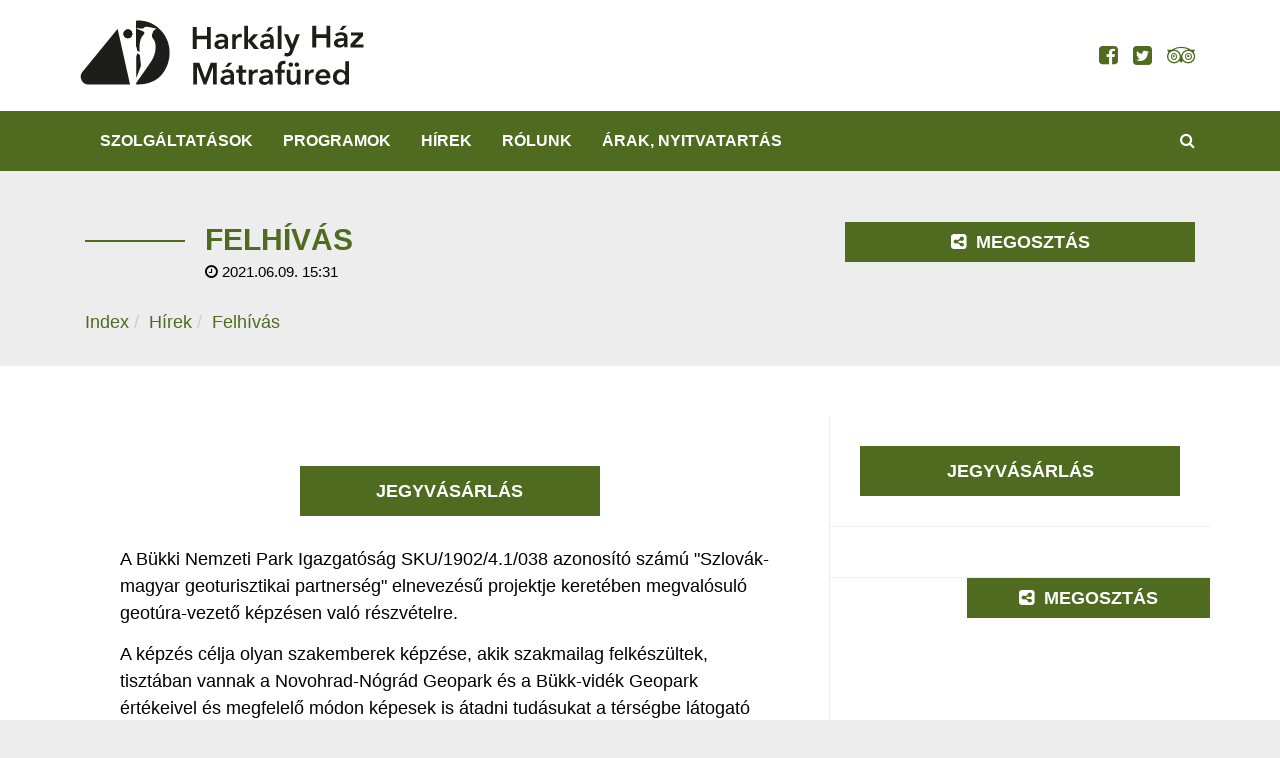

--- FILE ---
content_type: text/html; charset=UTF-8
request_url: https://www.harkalyhaz.hu/hu/hir/felhivas-hu
body_size: 36607
content:
<!DOCTYPE html>
<html lang="hu">
<head>
    <meta property="og:image" content="https://www.harkalyhaz.hu/media/thumbs/in/te/rr/interreg-logo-839f2b51-3281307.jpg" />
<meta name="google-site-verification" content="gveEyb1GKDZ7jzN6shXlQBXkOSXpHwJKsZF101_jsyI" />
<meta name="msvalidate.01" content="FCA87BF41CE156EA4558B38FA64DCB67" />
<meta property="og:title" content="Felhívás" />
<meta property="og:description" content="A Bükki Nemzeti Park Igazgatóság SKU/1902/4.1/038 azonosító számú &quot;Szlovák-magyar geoturisztikai partnerség&quot; elnevezésű projektje keretében megvalósuló…" />
<meta property="og:url" content="https://www.harkalyhaz.hu/hu/hir/felhivas-hu" />
<meta property="og:site_name" content="Bükki Nemzeti Park Igazgatóság" />
<meta property="article:modified_time" content="2021-06-09T16:12:34+02:00" />
<meta property="article:published_time" content="2021-06-09T16:12:34+02:00" />
<meta charset="utf-8" />
<meta name="description" content="A Bükki Nemzeti Park Igazgatóság SKU/1902/4.1/038 azonosító számú &quot;Szlovák-magyar geoturisztikai partnerség&quot; elnevezésű projektje keretében megvalósuló…" />
<meta name="keywords" content="" />
<meta name="language" content="hu" />
<meta name="IE=edge" http-equiv="X-UA-Compatible" />
<meta name="viewport" content="width=device-width, initial-scale=1" />
<meta http-equiv="Content-Style-Type" content="text/css" />
<meta name="Robots" content="all" />
<meta name="apple-mobile-web-app-capable" content="yes" />
<meta name="mobile-web-app-capable" content="yes" />
<meta name="apple-mobile-web-app-status-bar-style" content="black" />
<meta name="generator" content="QARD™ System" />
<meta name="msapplication-TileColor" content="#8bb04f" />
<meta name="msapplication-TileImage" content="/msite/194/favicon/102/mstile-144x144.png" />
<meta name="msapplication-config" content="/msite/194/favicon/102/browserconfig.xml" />
<meta name="theme-color" content="#8bb04f" />
<meta name="google-site-verification" content="gveEyb1GKDZ7jzN6shXlQBXkOSXpHwJKsZF101_jsyI" />
<meta name="msvalidate.01" content="FCA87BF41CE156EA4558B38FA64DCB67" />
<link rel="canonical" href="https://www.harkalyhaz.hu/hu/hir/felhivas-hu" />
<link as="style" rel="preload" href="/msite/194/css/style_102_158259123008a445b8a6513ab90d6e9f.min.css" />
<link rel="stylesheet" type="text/css" href="/msite/194/css/style_102_158259123008a445b8a6513ab90d6e9f.min.css" />
<link sizes="57x57" rel="apple-touch-icon" href="/msite/194/favicon/102/apple-touch-icon-57x57.png" />
<link sizes="60x60" rel="apple-touch-icon" href="/msite/194/favicon/102/apple-touch-icon-60x60.png" />
<link sizes="72x72" rel="apple-touch-icon" href="/msite/194/favicon/102/apple-touch-icon-72x72.png" />
<link sizes="76x76" rel="apple-touch-icon" href="/msite/194/favicon/102/apple-touch-icon-76x76.png" />
<link sizes="114x114" rel="apple-touch-icon" href="/msite/194/favicon/102/apple-touch-icon-114x114.png" />
<link sizes="120x120" rel="apple-touch-icon" href="/msite/194/favicon/102/apple-touch-icon-120x120.png" />
<link sizes="144x144" rel="apple-touch-icon" href="/msite/194/favicon/102/apple-touch-icon-144x144.png" />
<link sizes="152x152" rel="apple-touch-icon" href="/msite/194/favicon/102/apple-touch-icon-152x152.png" />
<link sizes="180x180" rel="apple-touch-icon" href="/msite/194/favicon/102/apple-touch-icon-180x180.png" />
<link sizes="192x192" rel="icon" type="image/png" href="/msite/194/favicon/102/android-chrome-192x192.png" />
<link rel="manifest" href="/msite/194/favicon/102/manifest.json" />
<link rel="shortcut icon" href="/msite/194/favicon/102/favicon.ico" />
<link rel="apple-touch-startup-image" type="image/png" href="/msite/194/favicon/102/1536x2008.png" />
<link rel="apple-touch-startup-image" type="image/png" href="/msite/194/favicon/102/1536x2008.png" media="(device-width: 768px) and (device-height: 1024px) and (-webkit-device-pixel-ratio: 2) and (orientation: portrait)" />
<link rel="apple-touch-startup-image" type="image/png" href="/msite/194/favicon/102/1496x2048.png" media="(device-width: 768px) and (device-height: 1024px) and (-webkit-device-pixel-ratio: 2) and (orientation: lanscape)" />
<link rel="apple-touch-startup-image" type="image/png" href="/msite/194/favicon/102/768x1004.png" media="(device-width: 768px) and (device-height: 1024px) and (-webkit-device-pixel-ratio: 1) and (orientation: portrait)" />
<link rel="apple-touch-startup-image" type="image/png" href="/msite/194/favicon/102/748x1024.png" media="(device-width: 768px) and (device-height: 1024px) and (-webkit-device-pixel-ratio: 1) and (orientation: landscape)" />
<link rel="apple-touch-startup-image" type="image/png" href="/msite/194/favicon/102/1242x2148.png" media="(device-width: 414px) and (device-height: 736px) and (-webkit-device-pixel-ratio: 3) and (orientation: portrait)" />
<link rel="apple-touch-startup-image" type="image/png" href="/msite/194/favicon/102/1182x2208.png" media="(device-width: 414px) and (device-height: 736px) and (-webkit-device-pixel-ratio: 3) and (orientation: landscape)" />
<link rel="apple-touch-startup-image" type="image/png" href="/msite/194/favicon/102/750x1294.png" media="(device-width: 375px) and (device-height: 667px) and (-webkit-device-pixel-ratio: 2)" />
<link rel="apple-touch-startup-image" type="image/png" href="/msite/194/favicon/102/640x1096.png" media="(device-width: 320px) and (device-height: 568px) and (-webkit-device-pixel-ratio: 2)" />
<link rel="apple-touch-startup-image" type="image/png" href="/msite/194/favicon/102/640x920.png" media="(device-width: 320px) and (device-height: 480px) and (-webkit-device-pixel-ratio: 2)" />
<link rel="apple-touch-startup-image" type="image/png" href="/msite/194/favicon/102/320x460.png" media="(device-width: 320px) and (device-height: 480px) and (-webkit-device-pixel-ratio: 1)" />
<link rel="stylesheet" type="text/css" href="/theme/bnpi/css/jssocials.css" />
<link rel="stylesheet" type="text/css" href="/theme/bnpi/css/jssocials-theme-minima.css" />
<link rel="stylesheet" type="text/css" href="/theme/bnpi/plugins/fullcalendar/fullcalendar.min.css" />
<link rel="stylesheet" type="text/css" href="/theme/bnpi/js/bd/bootstrap-datetimepicker.css" />
<script type="text/javascript" src="/js/mlp/jquery-3.4.1.min.js"></script>
<script type="text/javascript">
/*<![CDATA[*/
(function(w,d,s,l,i){w[l]=w[l]||[];w[l].push({'gtm.start':
                    new Date().getTime(),event:'gtm.js'});var f=d.getElementsByTagName(s)[0],
                    j=d.createElement(s),dl=l!='dataLayer'?'&l='+l:'';j.async=true;j.src=
                    '//www.googletagmanager.com/gtm.js?id='+i+dl;f.parentNode.insertBefore(j,f);
                })(window,document,'script','dataLayer','GTM-NZHZKQL');window.dataLayer = window.dataLayer || [];
  function gtag(){dataLayer.push(arguments);}
  gtag('js', new Date());

  gtag('config', 'UA-119140630-4');
gtag('consent', 'default', {'ad_user_data': 'granted',
    'ad_personalization': 'granted',
    'ad_storage': 'granted',
    'analytics_storage': 'granted'});
/*]]>*/
</script>
<title>Felhívás - Hír - Harkály Ház Mátrafüred</title>
		<!--[if lt IE 9]>
	<script src="https://oss.maxcdn.com/libs/html5shiv/3.7.0/html5shiv.js"></script>
	<script src="https://oss.maxcdn.com/libs/respond./theme/bnpi/js/1.3.0/respond.min.js"></script>
	<![endif]-->
	<meta name="p:domain_verify" content="e5a1b3fe8af04ee7847adbfc25795e54"/>
</head><body><noscript><iframe src="//www.googletagmanager.com/ns.html?id=GTM-NZHZKQL" height="0" width="0" style="display:none;visibility:hidden"></iframe></noscript>
<script type="text/javascript" src="https://www.googletagmanager.com/gtag/js?id=UA-119140630-4" async="async"></script>
<script type="text/javascript">
/*<![CDATA[*/
window.dataLayer = window.dataLayer || [];
  function gtag(){dataLayer.push(arguments);}
  gtag('js', new Date());

  gtag('config', 'UA-119140630-4');
gtag('consent', 'default', {'ad_user_data': 'granted',
    'ad_personalization': 'granted',
    'ad_storage': 'granted',
    'analytics_storage': 'granted'});
/*]]>*/
</script>

	<a id="top"></a>
<div id="fb-root"></div>
<header>
	<nav id="mainMenu" class="navbar navbar-default" role="navigation">
		<div class="container">
			<div class="navbar-header">
				<a href="/" class="navbar-brand">
					<svg width="297" height="68" viewBox="0 0 297 68" fill="none" xmlns="http://www.w3.org/2000/svg">
<path class="cls-1" d="M52.2996 67.4H9.19962H9.09962C8.69962 67.4 8.29962 67.4 7.99962 67.4C4.29962 67.2 1.19962 64.1 0.799619 60.1C0.599619 58 1.19962 56 2.39962 54.5L2.79962 54L37.0996 12L37.1996 11.9C37.8996 11 38.5996 10.2 39.3996 9.5L52.2996 67.4Z" fill="#1D1D1B"></path>
<path class="cls-1" d="M54.7 14.5004C54.7 17.0004 52.7 19.1004 50.1 19.1004C47.6 19.1004 45.5 17.0004 45.5 14.5004C45.5 12.0004 47.5 9.90039 50.1 9.90039C52.6 9.90039 54.7 12.0004 54.7 14.5004Z" fill="#1D1D1B"></path>
<path class="cls-1" d="M58.6996 8.40039V8.80039C58.5996 8.80039 58.5996 8.80039 58.5996 8.80039V8.40039H58.6996Z" fill="#1D1D1B"></path>
<path class="cls-1" d="M63.6992 47.7008C63.6992 48.0008 62.5992 50.8008 61.6992 53.4008C60.8992 55.6008 59.1992 59.9008 58.6992 61.0008V38.8008C58.7992 38.5008 59.1992 37.3008 59.3992 36.7008C59.5992 35.9008 59.8992 34.8008 59.8992 34.8008L62.7992 36.8008C62.7992 36.8008 62.7992 39.5008 63.0992 41.8008C63.4992 44.1008 63.6992 47.5008 63.6992 47.7008Z" fill="#1D1D1B"></path>
<path class="cls-1" d="M65.4996 16.5004C64.1996 18.1004 63.3996 19.7004 62.8996 22.4004C62.3996 25.1004 62.0996 27.7004 62.0996 29.5004C62.0996 31.4004 62.3996 33.3004 62.3996 33.3004L59.9996 32.4004C59.9996 32.4004 59.6996 30.6004 59.3996 29.7004C59.1996 28.9004 58.6996 27.7004 58.5996 27.4004V8.90039C59.0996 9.10039 60.7996 9.70039 62.4996 10.4004C64.4996 11.2004 65.7996 11.6004 66.8996 12.6004C68.1996 13.8004 66.7996 14.8004 65.4996 16.5004Z" fill="#1D1D1B"></path>
<path class="cls-1" d="M86.2996 56.2005C79.8996 64.5005 69.7996 67.8005 58.6996 67.4005V65.9005C59.4996 64.8005 64.7996 57.4005 67.0996 54.0005C69.5996 50.3005 71.6996 47.5005 74.3996 43.4005C77.0996 39.3005 79.0996 34.1005 79.0996 28.6005C79.0996 23.1005 77.4996 21.0005 76.1996 19.2005C74.8996 17.4005 75.2996 15.9005 75.3996 15.1005C75.4996 14.7005 75.7996 14.1005 75.9996 13.4005C76.2996 12.6005 76.5996 11.8005 76.5996 11.8005C77.0996 10.6005 79.0996 9.70047 79.4996 9.50047C80.2996 9.10047 79.6996 9.10047 78.8996 8.90047C78.5996 8.80047 77.9996 8.60047 76.6996 8.30047C75.3996 8.00047 72.5996 7.40047 69.7996 7.10047C66.9996 6.80047 66.0996 9.00047 66.0996 9.00047L58.5996 8.60047V0.70047C66.9996 -0.0995295 75.7996 2.60047 82.5996 8.90047C96.1996 21.0005 97.1996 41.8005 86.2996 56.2005Z" fill="#1D1D1B"></path>
<path class="cls-1" d="M58.6996 8.40039V8.80039C58.5996 8.80039 58.5996 8.80039 58.5996 8.80039V8.40039H58.6996Z" fill="#1D1D1B"></path>
<path class="cls-1" d="M54.7 14.5004C54.7 17.0004 52.7 19.1004 50.1 19.1004C47.6 19.1004 45.5 17.0004 45.5 14.5004C45.5 12.0004 47.5 9.90039 50.1 9.90039C52.6 9.90039 54.7 12.0004 54.7 14.5004Z" fill="#1D1D1B"></path>
<path class="cls-1" d="M58.6996 8.40039V8.80039C58.5996 8.80039 58.5996 8.80039 58.5996 8.80039V8.40039H58.6996Z" fill="#1D1D1B"></path>
<path class="cls-1" d="M54.7 14.5004C54.7 17.0004 52.7 19.1004 50.1 19.1004C47.6 19.1004 45.5 17.0004 45.5 14.5004C45.5 12.0004 47.5 9.90039 50.1 9.90039C52.6 9.90039 54.7 12.0004 54.7 14.5004Z" fill="#1D1D1B"></path>
<path class="cls-1" d="M122 30.3004V20.2004H132.7V30.3004H136.8V7.40039H132.7V16.5004H122V7.40039H118V30.3004H122Z" fill="#1D1D1B"></path>
<path class="cls-1" d="M219.2 32.3004C218.9 33.2004 218.5 33.8004 218.1 34.1004C217.7 34.4004 217.1 34.6004 216.2 34.6004C215.6 34.6004 214.9 34.5004 214.2 34.2004L213.7 37.7004C214.7 38.0004 215.7 38.1004 216.7 38.1004C218.3 38.1004 219.6 37.7004 220.4 37.1004C221.3 36.4004 222 35.3004 222.6 33.7004L229.9 14.9004H225.9L222 25.6004H221.9L217.6 14.9004H213.3L219.9 30.5004L219.2 32.3004ZM210.8 5.90039H206.9V30.3004H210.8V5.90039ZM197.4 12.1004L202 7.50039H197.6L194.4 12.1004H197.4ZM197.8 26.8004C197.1 27.4004 196.2 27.7004 194.9 27.7004C194.2 27.7004 193.6 27.5004 193 27.2004C192.4 26.9004 192.2 26.3004 192.2 25.7004C192.2 24.1004 194.1 23.3004 198 23.3004H198.8V24.2004C198.8 25.3004 198.5 26.2004 197.8 26.8004ZM202.5 30.3004V21.4004C202.5 20.9004 202.5 20.6004 202.5 20.3004C202.5 20.0004 202.4 19.6004 202.4 19.1004C202.3 18.6004 202.2 18.1004 202 17.7004C201.8 17.3004 201.6 16.9004 201.3 16.5004C201 16.1004 200.6 15.7004 200.1 15.4004C199.6 15.1004 199 14.9004 198.3 14.7004C197.6 14.5004 196.8 14.4004 195.9 14.4004C193.1 14.4004 191 15.2004 189.3 16.9004L191.3 18.9004C192.4 17.8004 193.8 17.3004 195.4 17.3004C196.5 17.3004 197.3 17.6004 198 18.1004C198.6 18.6004 199 19.3004 199 20.2004V20.6004H198C197.2 20.6004 196.5 20.6004 195.9 20.7004C195.3 20.7004 194.6 20.8004 193.8 20.9004C193 21.0004 192.3 21.2004 191.7 21.4004C191.1 21.6004 190.5 22.0004 190 22.3004C189.5 22.7004 189 23.2004 188.7 23.8004C188.4 24.4004 188.3 25.1004 188.3 25.9004C188.3 27.4004 188.9 28.5004 190 29.3004C191.1 30.1004 192.4 30.5004 194 30.5004C196.3 30.5004 197.9 29.7004 199 28.0004H199.1V30.1004H202.5V30.3004ZM175.7 30.3004V22.4004H175.8L182 30.3004H187.1L180 21.8004L186.6 14.8004H181.6L175.6 21.2004V5.90039H171.7V30.3004H175.7ZM163 30.3004V22.0004C163 21.7004 163.1 21.4004 163.2 21.0004C163.3 20.6004 163.5 20.2004 163.7 19.7004C164 19.2004 164.4 18.8004 165 18.5004C165.6 18.2004 166.3 18.0004 167.2 18.0004C167.7 18.0004 168.3 18.1004 169.1 18.3004V14.6004C168.6 14.5004 168.1 14.4004 167.7 14.4004C166.7 14.4004 165.8 14.7004 165 15.2004C164.2 15.7004 163.6 16.4004 163.1 17.3004H163V14.8004H159.1V30.3004H163V30.3004ZM150.1 26.8004C149.4 27.4004 148.5 27.7004 147.2 27.7004C146.5 27.7004 145.9 27.5004 145.3 27.2004C144.8 26.9004 144.5 26.3004 144.5 25.7004C144.5 24.1004 146.4 23.3004 150.3 23.3004H151.1V24.2004C151.1 25.3004 150.8 26.2004 150.1 26.8004ZM154.8 30.3004V21.4004C154.8 20.9004 154.8 20.6004 154.8 20.3004C154.8 20.0004 154.7 19.6004 154.7 19.1004C154.6 18.6004 154.5 18.1004 154.3 17.7004C154.1 17.3004 153.9 16.9004 153.6 16.5004C153.3 16.1004 152.9 15.7004 152.4 15.4004C151.9 15.1004 151.3 14.9004 150.6 14.7004C149.9 14.5004 149.1 14.4004 148.2 14.4004C145.4 14.4004 143.3 15.2004 141.6 16.9004L143.6 18.9004C144.7 17.8004 146.1 17.3004 147.7 17.3004C148.8 17.3004 149.6 17.6004 150.3 18.1004C150.9 18.6004 151.3 19.3004 151.3 20.2004V20.6004H150.3C149.5 20.6004 148.8 20.6004 148.2 20.7004C147.6 20.7004 146.9 20.8004 146.1 20.9004C145.3 21.0004 144.6 21.2004 144 21.4004C143.4 21.6004 142.8 22.0004 142.3 22.3004C141.7 22.7004 141.3 23.2004 141 23.8004C140.7 24.4004 140.6 25.1004 140.6 25.9004C140.6 27.4004 141.2 28.5004 142.3 29.3004C143.4 30.1004 144.7 30.5004 146.3 30.5004C148.6 30.5004 150.2 29.7004 151.3 28.0004H151.4V30.1004H154.8V30.3004Z" fill="#1D1D1B"></path>
<path class="cls-1" d="M296.4 28.7004V25.6004H287.6L296 16.7004V13.2004H283.4V16.3004H291.3V16.4004L283 25.1004V28.7004H296.4V28.7004ZM274.7 10.5004L279.2 5.90039H274.8L271.6 10.5004H274.7ZM275.1 25.3004C274.4 25.9004 273.5 26.2004 272.2 26.2004C271.5 26.2004 270.9 26.0004 270.3 25.7004C269.8 25.4004 269.5 24.8004 269.5 24.2004C269.5 22.6004 271.4 21.8004 275.3 21.8004H276.1V22.7004C276.1 23.8004 275.8 24.7004 275.1 25.3004ZM279.8 28.7004V19.8004C279.8 19.3004 279.8 19.0004 279.8 18.7004C279.8 18.4004 279.7 18.0004 279.7 17.5004C279.6 17.0004 279.5 16.5004 279.3 16.1004C279.1 15.7004 278.9 15.3004 278.6 14.9004C278.3 14.5004 277.9 14.1004 277.4 13.8004C276.9 13.5004 276.3 13.3004 275.6 13.1004C274.9 12.9004 274.1 12.8004 273.2 12.8004C270.5 12.8004 268.3 13.6004 266.6 15.3004L268.6 17.3004C269.7 16.2004 271.1 15.7004 272.7 15.7004C273.8 15.7004 274.6 16.0004 275.3 16.5004C275.9 17.0004 276.3 17.7004 276.3 18.6004V19.0004H275.3C274.5 19.0004 273.8 19.0004 273.2 19.1004C272.6 19.1004 271.9 19.2004 271.1 19.3004C270.3 19.4004 269.6 19.6004 269 19.8004C268.4 20.1004 267.8 20.4004 267.3 20.7004C266.8 21.1004 266.3 21.6004 266 22.2004C265.7 22.8004 265.6 23.5004 265.6 24.3004C265.6 25.8004 266.2 26.9004 267.3 27.7004C268.4 28.5004 269.7 28.9004 271.3 28.9004C273.6 28.9004 275.2 28.1004 276.3 26.4004H276.4V28.5004H279.8V28.7004ZM247 28.7004V18.7004H257.7V28.8004H261.8V5.90039H257.7V15.0004H247V5.90039H242.9V28.7004H247Z" fill="#1D1D1B"></path>
<path class="cls-1" d="M118.5 44.6006H124.8L130.7 60.8006H130.8L136.7 44.6006H143.1V67.4006H139.1V49.1006H139L132.1 67.4006H129.3L122.5 49.1006H122.4V67.4006H118.5V44.6006V44.6006Z" fill="#1D1D1B"></path>
<path class="cls-1" d="M157.501 65.5006C156.601 66.9006 154.801 67.9006 152.601 67.9006C150.101 67.9006 146.801 66.7006 146.801 63.1006C146.801 58.5006 152.601 57.8006 157.401 57.8006V57.4006C157.401 55.5006 155.801 54.6006 153.901 54.6006C152.301 54.6006 150.701 55.4006 149.701 56.4006L147.701 54.0006C149.401 52.4006 151.901 51.6006 154.201 51.6006C159.701 51.6006 161.101 55.0006 161.101 58.1006V67.5006H157.501V65.5006ZM157.501 60.4006H156.601C154.201 60.4006 150.701 60.7006 150.701 63.0006C150.701 64.5006 152.101 64.9006 153.401 64.9006C156.001 64.9006 157.501 63.4006 157.501 60.9006V60.4006V60.4006ZM155.101 44.6006H159.501L155.001 49.2006H152.001L155.101 44.6006Z" fill="#1D1D1B"></path>
<path class="cls-1" d="M163.4 55.1V52H166.1V47.5H169.9V52H173.8V55.1H169.9V62.3C169.9 63.7 170.2 64.7 171.9 64.7C172.4 64.7 173.1 64.6 173.5 64.4L173.6 67.4C172.9 67.7 171.9 67.8 171 67.8C166.9 67.8 166 65.3 166 62.3V55.1H163.4V55.1Z" fill="#1D1D1B"></path>
<path class="cls-1" d="M176.6 52.0006H180.3V54.6006H180.4C181.2 52.8006 182.9 51.6006 184.9 51.6006C185.2 51.6006 185.6 51.6006 185.8 51.7006V55.2006C185.3 55.1006 185 55.0006 184.6 55.0006C181.1 55.0006 180.4 58.0006 180.4 59.2006V67.5006H176.5V52.0006H176.6Z" fill="#1D1D1B"></path>
<path class="cls-1" d="M197.899 65.5006C196.999 66.9006 195.199 67.9006 192.999 67.9006C190.499 67.9006 187.199 66.7006 187.199 63.1006C187.199 58.5006 192.999 57.8006 197.799 57.8006V57.4006C197.799 55.5006 196.199 54.6006 194.299 54.6006C192.699 54.6006 191.099 55.4006 190.099 56.4006L188.099 54.0006C189.799 52.4006 192.299 51.6006 194.599 51.6006C200.099 51.6006 201.499 55.0006 201.499 58.1006V67.5006H197.899V65.5006ZM197.899 60.4006H196.999C194.599 60.4006 191.099 60.7006 191.099 63.0006C191.099 64.5006 192.499 64.9006 193.799 64.9006C196.399 64.9006 197.899 63.4006 197.899 60.9006V60.4006V60.4006Z" fill="#1D1D1B"></path>
<path class="cls-1" d="M206.701 55.1002H203.801V52.0002H206.701V49.7002C206.701 46.0002 208.201 42.7002 213.001 42.7002C213.801 42.7002 214.401 42.8002 215.001 42.9002L214.701 46.2002C214.301 46.1002 213.801 46.0002 213.201 46.0002C211.001 46.0002 210.601 47.9002 210.601 49.5002V52.0002H214.201V55.1002H210.601V67.5002H206.701V55.1002Z" fill="#1D1D1B"></path>
<path class="cls-1" d="M230.601 67.4004H226.901V65.0004H226.801C226.101 66.5004 224.301 67.9004 222.001 67.9004C218.001 67.9004 216.301 64.8004 216.301 61.6004V52.0004H220.201V60.6004C220.201 62.4004 220.601 64.7004 223.101 64.7004C225.501 64.7004 226.701 62.6004 226.701 60.5004V52.0004H230.601V67.4004ZM220.401 44.4004C221.701 44.4004 222.801 45.4004 222.801 46.7004C222.801 48.0004 221.801 49.0004 220.401 49.0004C219.001 49.0004 218.101 47.9004 218.101 46.7004C218.101 45.5004 219.101 44.4004 220.401 44.4004ZM226.701 44.4004C228.001 44.4004 229.101 45.4004 229.101 46.7004C229.101 48.0004 228.101 49.0004 226.701 49.0004C225.301 49.0004 224.401 47.9004 224.401 46.7004C224.401 45.5004 225.401 44.4004 226.701 44.4004Z" fill="#1D1D1B"></path>
<path class="cls-1" d="M235.299 52.0006H238.999V54.6006H239.099C239.899 52.8006 241.599 51.6006 243.599 51.6006C243.899 51.6006 244.299 51.6006 244.499 51.7006V55.2006C243.999 55.1006 243.699 55.0006 243.299 55.0006C239.799 55.0006 239.099 58.0006 239.099 59.2006V67.5006H235.199V52.0006H235.299Z" fill="#1D1D1B"></path>
<path class="cls-1" d="M261.699 60.9H249.999C250.199 63.1 252.199 64.7 254.399 64.7C256.299 64.7 257.599 63.9 258.499 62.7L261.099 64.8C259.599 66.9 257.399 67.9 254.499 67.9C249.699 67.9 246.199 64.8 246.199 59.8C246.199 54.8 249.699 51.5 254.399 51.5C258.699 51.5 261.899 54.3 261.899 59.9C261.799 60.3 261.799 60.6 261.699 60.9ZM257.899 58.2C257.899 56.2 256.799 54.5 254.299 54.5C251.999 54.5 250.199 56.1 249.999 58.2H257.899Z" fill="#1D1D1B"></path>
<path class="cls-1" d="M281.2 67.4006H277.5V65.1006H277.4C276.3 66.9006 274.2 67.9006 272.1 67.9006C267.4 67.9006 264.5 64.2006 264.5 59.7006C264.5 55.1006 267.6 51.6006 272 51.6006C274.8 51.6006 276.4 53.0006 277.2 54.0006H277.3V43.1006H281.2V67.4006V67.4006ZM272.9 64.7006C275.7 64.7006 277.4 62.2006 277.4 59.7006C277.4 57.2006 275.7 54.7006 272.9 54.7006C269.9 54.7006 268.5 57.2006 268.5 59.7006C268.5 62.2006 269.9 64.7006 272.9 64.7006Z" fill="#1D1D1B"></path>
</svg>


				</a>
				<button type="button" class="navbar-toggle" data-toggle="collapse"
						data-target="#mainMenu .navbar-collapse">
					<i class="fa fa-bars"></i>
				</button>
			</div>
			<div class="navbar-main navbar-collapse collapse">
				<ul class="nav navbar-nav navbar-right">
					<li class="social">
						<p>  	<!-- <a href="https://www.instagram.com/ipolytarnoci.osmaradvanyok/" target="_blank"><span class="fa fa-instagram"></span></a> -->  	<a href="https://www.facebook.com/Harkalyhazlatogatokozpont" target="_blank"><span class="fa fa-facebook-square"></span></a>  	<a href="https://twitter.com/harkalyhaz" target="_blank"><span class="fa fa-twitter-square"></span></a>  	<a href="https://www.tripadvisor.co.hu/Attraction_Review-g7253345-d10080308-Reviews-Ipolytarnoc_Fossils-Ipolytarnoc_Nograd_County_Northern_Hungary.html" target="_blank"><span class="fa fa-tripadvisor"></span></a>  </p>					</li>
					<!--     <li>
		<a href="https://www.bnpi.hu/hu/bejelentkezes?returnUrl=https://www.harkalyhaz.hu/hu/hir/felhivas-hu"><span><i class="fa fa-sign-in"></i></span><span> Bejelentkezés/Regisztráció</span></a>
	</li>
 -->
				</ul>
			</div>
		</div>
		<div class="navbar-submenu navbar-collapse collapse">
    <div class="container">
        <ul class="nav navbar-nav navbar-left">
            <li class="menu-item dropdown" role="presentation">
            <a href="https://www.harkalyhaz.hu/hu" class="dropdown-toggle" data-toggle="dropdown" role="button" aria-haspopup="true" aria-expanded="false">
            Szolgáltatások        </a>
        <ul class="dropdown-menu">
    <li class="menu-item" role="presentation">
            <a href="https://www.harkalyhaz.hu/hu/kiallitas">
            Kiállítás        </a>
        </li><li class="menu-item" role="presentation">
            <a href="https://www.harkalyhaz.hu/hu/oktatas-1">
            Oktatás        </a>
        </li><li class="menu-item" role="presentation">
            <a href="https://www.harkalyhaz.hu/hu/mobil-applikacio">
            Mobil applikáció        </a>
        </li></ul></li><li class="menu-item" role="presentation">
            <a href="https://www.harkalyhaz.hu/hu/programok">
            Programok        </a>
        </li><li class="menu-item" role="presentation" class="active">
            <a href="https://www.harkalyhaz.hu/hu/hirek">
            Hírek        </a>
        </li><li class="menu-item dropdown" role="presentation">
            <a href="https://www.harkalyhaz.hu/hu/rolunk" class="dropdown-toggle" data-toggle="dropdown" role="button" aria-haspopup="true" aria-expanded="false">
            Rólunk        </a>
        <ul class="dropdown-menu">
    <li class="menu-item" role="presentation">
            <a href="https://www.harkalyhaz.hu/hu/kapcsolat">
            Kapcsolat        </a>
        </li><li class="menu-item" role="presentation">
            <a href="https://www.harkalyhaz.hu/hu/megkozelites-1">
            Megközelítés        </a>
        </li><li class="menu-item" role="presentation">
            <a href="https://www.harkalyhaz.hu/hu/munkatarsak">
            Munkatársak        </a>
        </li></ul></li><li class="menu-item" role="presentation">
            <a href="https://www.harkalyhaz.hu/hu/arak-nyitvatartas">
            Árak, nyitvatartás        </a>
        </li>        </ul>
        <ul class="nav navbar-nav navbar-right">
    <li class="search"><a href="https://www.bnpi.hu/hu/kereses"><span class="fa fa-search"></span><span class="sr-only">Keresés</span></a></li>
    <li class="cart" style="display: none">
        <a href="https://www.harkalyhaz.hu/hu/kosar"><i class="fa fa-shopping-cart"></i> <span>0</span></a>
            </li>
    </ul>    </div>
</div>	</nav>
</header>	
	<section class="text-wrapper">
    	<div class="header">
    		<div class="container">
    			<div class="col-sm-6">
    			    <h1 class="section-title">Felhívás    				    				    <small class="smaller"><span class="fa fa-clock-o"></span> 2021.06.09. 15:31</small>
    				    				</h1>
    				            <ol class="breadcrumb">
                <li><a href="/hu">Index</a></li><li><a href="/hu/hirek">Hírek</a></li><li class="active final-crumb">Felhívás</li>            </ol>
            			</div>
    			<div class="col-sm-6">
    				<div class="social">
	<div class="row">
		<div class="col-xs-4">
			<div class="facebook">
				<div class="fb-like" data-href="https://developers.facebook.com/docs/plugins/" data-layout="button" data-action="like" data-size="large" data-show-faces="false" data-share="false"></div>
			</div>
		</div>
		<div class="col-xs-8">
			<div class="dropdown">
				<button typeof="button" class="btn btn-primary" data-toggle="dropdown"><i class="fa fa-share-alt-square"></i> Megosztás</button>
				<ul class="dropdown-menu">
					<li class="social-icons"></li>
				</ul>
			</div>
		</div>
	</div>
</div>    			</div>
    		</div>
    	</div>

        


<div id="block_21517" class="page-block"
                 data-friendly-id="hir-1"
                 data-id="21517"
                 data-title="Hír"
                 data-datasource-id="418"
                 data-type="dynamicfeed"
                 data-sync="true"
                 data-dynamic-type="text"><div class="content-col">
<div class="dynamic-content"><!-- cover -->
<section class="post-details">
	<div class="container">
		<div class="row">
			<div class="col-sm-8 content">
			    <div class="author has-tickets">
    <div class="button">
		<a href="#tickets" class="btn btn-default btn-block">Jegyvásárlás</a>
	</div>
</div>			    <p>A Bükki Nemzeti Park Igazgatóság SKU/1902/4.1/038 azonosító számú  "Szlovák-magyar geoturisztikai partnerség" elnevezésű projektje  keretében megvalósuló geotúra-vezető  képzésen való részvételre.</p>				
				<p>A képzés célja olyan szakemberek képzése, akik  szakmailag felkészültek, tisztában vannak a Novohrad-Nógrád Geopark és a  Bükk-vidék Geopark értékeivel és megfelelő módon képesek is átadni tudásukat a  térségbe látogató vendégeknek. A képzési csomag általános ismereteket (geológia,  balesetvédelem, kultúrtörténet, növény- és állatvilág) és területspecifikus  modulokat is tartalmaz.</p><p>Tervezett programja és tematikája a következő.</p><p>Az 50 órás tanfolyam két részből tevődik össze: egy  négynapos, online elméleti képzésből, és egy négynapos terepi  gyakorlótúrából az alábbiak szerint. A tanfolyamot egy elméleti  vizsga,  illetve egy vizsgatúra zárja. Eredményes vizsgák esetén a képzésben résztvevők a Novohrád-Nógrád  Geopark és a Bükk-vidék  Geopark területén geotúrák vezetésére jogosító oklevelet kapnak.</p><p>Részvételi díj nincs.</p><p>A pontos részletekről (pl. online felület  használata, kezdési, illetve indulási időpontok, vizsgakörülmények és  feltételek) későbbiekben, a képzést lebonyolítótól kapnak tájékoztatást.</p><p>I. Elméleti  tanfolyam (online)</p><p>Témái: </p><p>A Bükk-vidék és a Novohrád-Nógrád  Geopark geoturisztikai földrajzi adottságai és vonzerői (7 tanóra)</p><p>Geoparkok, geosite-ok,  geoheritage, geoturizmus alapjai. A Bükk-vidék és a Novohrád-Nógrád Geopark  geoturisztikai értéktípusai, Geo-túraszervezés elméleti alapismeretei, jogi  vonatkozásai, helyi közösségek a geoturizmusban (7 tanóra)</p><p>Természetvédelem,  környezeti nevelés, oktatás- és ismeretterjesztés terepen: ásványgyűjtés,  fotózás, tanösvények, közösségépítés (6 tanóra)</p><p>A  természetjárás egészségtana, elsősegély, mentés, extrém helyzetek (időjárás,  vadállatok), a terepi tájékozódás, elmélete, eszközei  (6 tanóra)</p><p>Tanórák napjai:</p><p>2021.06.19. (szombat) –  2021.06.20. (vasárnap)</p><p>2021.06.26.  (szombat)</p><p>2021.07.03.  (szombat)</p><p>II.  Terepi gyakorlótúrák</p><p>A: Magyar jelentkezők  részére</p><p>2021.07.10-11.  (szombat-vasárnap)</p><p>Túravezetés,  tájékozódási eszközök használatának gyakorlása gyakorlótúrán, Túravezetés  gyakorlata terepen, terepi nyomolvasás, természetfotózás, időjárási helyzetek felismerése,  terepi elsősegély, mentés gyakorlótúrán</p><p>Két nap, napi 6+1 órás  (ebédszünet) túra a Bükkalján és a Novohrád-Nógrád Geopark területén. A  túrahelyszínekre Egerből történik az utazás. A nap során egyszeri terepi  étkezés biztosított.</p><p>2021.07.17-18.  (szombat-vasárnap)</p><p>Túravezetés,  a geosite-ok (interaktív) terepi bemutatásának módszerei gyakorlótúrán. </p><p>Két nap, napi 6+1 órás  (ebédszünet) túra a Bükk-fennsíkon és a Novohrád-Nógrád Geopark területén  (három db 8-10 fős csoportban). A túrahelyszínekre Egerből történik az utazás.  A nap során egyszeri terepi étkezés biztosított.</p><p>B: Szlovák jelentkezők  részére</p><p>2021.07.10.  – 18. között </p><p>Egy nap, napi 6+1 órás  (ebédszünet) túra előzetes időpont egyeztetést követően. </p><p>III.  Vizsgák (előreláthatólag)</p><p>2021.07.23.  (péntek)</p><p>Elméleti vizsga (online)</p><p>2021.07.24.  (szombat)</p><p>Vizsgatúra </p><p>Az online és terepi napok  időpontjával kapcsolatban a változtatás jogát fenntartjuk az időjárás és  járványhelyzet figyelembevételével. </p><p>Várjuk jelentkezését a  kitöltött jelentkezési lap megküldésével az alábbi címre <a href="mailto:tothlp@bnpi.hu">tothlp@bnpi.hu</a>  2021.06.16.-ig.  </p><p>Jelentkezési lap <a href="/msite/194/jelentkezesi-lap_magyar.pdf">letölthető.</a></p><p class="redactor-image-wrapper"><img src="/msite/194/0fa5c5ce225029bda66b104f77309829.jpg" class="img-responsive"></p>				
							</div>
			<div class="col-sm-4 details">
			    <div class="author has-tickets">
    <div class="button">
		<a href="#tickets" class="btn btn-default btn-block">Jegyvásárlás</a>
	</div>
</div>			    <!-- map -->
			    			    <!-- related -->
			    			    <!-- contact data -->
											    <!-- tags -->
			    	<ul class="tags">
				    			</ul>
				<!-- social -->
			    <div class="social">
	<div class="row">
		<div class="col-xs-4">
			<div class="facebook">
				<div class="fb-like" data-href="https://developers.facebook.com/docs/plugins/" data-layout="button" data-action="like" data-size="large" data-show-faces="false" data-share="false"></div>
			</div>
		</div>
		<div class="col-xs-8">
			<div class="dropdown">
				<button typeof="button" class="btn btn-primary" data-toggle="dropdown"><i class="fa fa-share-alt-square"></i> Megosztás</button>
				<ul class="dropdown-menu">
					<li class="social-icons"></li>
				</ul>
			</div>
		</div>
	</div>
</div>			</div>
		</div>
		<!-- tickets -->
			</div>
</section>
    <section class="post-list related-post-list">
        <div class="container">
            <h2 class="section-title"><span>Kapcsolódó</span></h2>
            <div>
                <ul class="nav nav-pills" role="tablist">
                    <li role="presentation" class="active"><a href="#news" role="tab" data-toggle="tab">Hírek, tanulmányok</a></li><li role="presentation"><a href="#events" role="tab" data-toggle="tab">Túrák, programok</a></li><li role="presentation"><a href="#attractions" role="tab" data-toggle="tab">Bemutatóhelyek, látnivalók</a></li><li role="presentation"><a href="#accommodation" role="tab" data-toggle="tab">Szállás, étkezés</a></li>                </ul>
                <div class="tab-content">
                    <div role="tabpanel" class="tab-pane active" id="news">    <div class="col-sm-12">
        <article class="post-list-item featured">
            <a class="item-link" href="https://www.harkalyhaz.hu/hu/hir/mindennapos-regeneralodas-relaxacio-a-fekete-teremben">
                <div class="image">
                                            <picture><!--[if IE 9]><video style="display: none"><![endif]--><source srcset="/media/thumbs/mi/nd/en/mindennapos-regeneralodas-relaxacio-a-fekete-teremben-7dcd7fe7-3711200.jpg 1x,/media/thumbs/mi/nd/en/mindennapos-regeneralodas-relaxacio-a-fekete-teremben-7dcd7fe7-3711200.jpg 355w,/media/thumbs/mi/nd/en/mindennapos-regeneralodas-relaxacio-a-fekete-teremben-7dcd7fe7-3711201.jpg 237w,/media/thumbs/mi/nd/en/mindennapos-regeneralodas-relaxacio-a-fekete-teremben-7dcd7fe7-3711202.jpg 474w,/media/thumbs/mi/nd/en/mindennapos-regeneralodas-relaxacio-a-fekete-teremben-7dcd7fe7-3711203.jpg 711w,/media/thumbs/mi/nd/en/mindennapos-regeneralodas-relaxacio-a-fekete-teremben-7dcd7fe7-3711204.jpg 178w,/media/thumbs/mi/nd/en/mindennapos-regeneralodas-relaxacio-a-fekete-teremben-7dcd7fe7-3711205.jpg 534w,/media/thumbs/mi/nd/en/mindennapos-regeneralodas-relaxacio-a-fekete-teremben-7dcd7fe7-3711206.jpg 118w,/media/thumbs/mi/nd/en/mindennapos-regeneralodas-relaxacio-a-fekete-teremben-7dcd7fe7-3711207.jpg 89w,/media/thumbs/mi/nd/en/mindennapos-regeneralodas-relaxacio-a-fekete-teremben-7dcd7fe7-3711208.jpg 267w" sizes="(max-width: 384px) 89px, (max-width: 512px) 118px, (max-width: 768px) 178px, (max-width: 1024px) 237px, 355w" type="image/jpeg" /><!--[if IE 9]></video><![endif]--><img class="img-responsive lazyload" width="355" height="200" data-sizes="auto" src="/media/thumbs/mi/nd/en/mindennapos-regeneralodas-relaxacio-a-fekete-teremben-7dcd7fe7-3711200.jpg" alt="Mindennapos regenerálódás, relaxáció a Fekete-teremben" /></picture>                                                        </div>
                <div class="content-container">
                    <h2>Mindennapos regenerálódás, relaxáció a Fekete-teremben</h2>
                    <div class="details">
                                                Valóban tiszta, teljesen pollen- és allergén-mentes levegőjű helyen szeretne regenerálódni? Pihenjen, januártól akár minden nap a lillafüredi Szent István-barlang Fekete-termében!                        <div class="read-more-label">
                            <span>Tovább olvasom <i class="fa fa-arrow-right"></i></span>
                        </div>
                    </div>
               </div>
            </a>
        </article>
    </div>
    <div class="col-sm-12">
        <article class="post-list-item featured">
            <a class="item-link" href="https://www.harkalyhaz.hu/hu/hir/mit-tegyunk-ha-farkassal-talalkozunk">
                <div class="image">
                                            <picture><!--[if IE 9]><video style="display: none"><![endif]--><source srcset="/media/thumbs/fa/rk/as/farkas-bukki-nemzeti-park-fokozottan-vedett-allatok-b-add913a5-3483146.jpg 1x,/media/thumbs/fa/rk/as/farkas-bukki-nemzeti-park-fokozottan-vedett-allatok-b-add913a5-3483146.jpg 355w,/media/thumbs/fa/rk/as/farkas-bukki-nemzeti-park-fokozottan-vedett-allatok-b-add913a5-3447263.jpg 237w,/media/thumbs/fa/rk/as/farkas-bukki-nemzeti-park-fokozottan-vedett-allatok-b-add913a5-3483147.jpg 474w,/media/thumbs/fa/rk/as/farkas-bukki-nemzeti-park-fokozottan-vedett-allatok-b-add913a5-3447265.jpg 711w,/media/thumbs/fa/rk/as/farkas-bukki-nemzeti-park-fokozottan-vedett-allatok-b-add913a5-3483148.jpg 178w,/media/thumbs/fa/rk/as/farkas-bukki-nemzeti-park-fokozottan-vedett-allatok-b-add913a5-3447267.jpg 534w,/media/thumbs/fa/rk/as/farkas-bukki-nemzeti-park-fokozottan-vedett-allatok-b-add913a5-3447268.jpg 118w,/media/thumbs/fa/rk/as/farkas-bukki-nemzeti-park-fokozottan-vedett-allatok-b-add913a5-3447269.jpg 89w,/media/thumbs/fa/rk/as/farkas-bukki-nemzeti-park-fokozottan-vedett-allatok-b-add913a5-3483149.jpg 267w" sizes="(max-width: 384px) 89px, (max-width: 512px) 118px, (max-width: 768px) 178px, (max-width: 1024px) 237px, 355w" type="image/jpeg" /><!--[if IE 9]></video><![endif]--><img class="img-responsive lazyload" width="355" height="200" data-sizes="auto" src="/media/thumbs/fa/rk/as/farkas-bukki-nemzeti-park-fokozottan-vedett-allatok-b-add913a5-3483146.jpg" alt="farkas, bükki nemzeti park, fokozottan védett állatok, bükk, mátra, nógrád, canis lupus" /></picture>                                                        </div>
                <div class="content-container">
                    <h2>Mit tegyünk, ha farkassal találkozunk?</h2>
                    <div class="details">
                                                (Frissítve!) A médiában egyre többször olvasható, hogy farkasra utaló nyomokra bukkantak a Bükki Nemzeti Park Igazgatóság működésének területén. <strong>Olvassák el cikkeinket a témában!</strong>                        <div class="read-more-label">
                            <span>Tovább olvasom <i class="fa fa-arrow-right"></i></span>
                        </div>
                    </div>
               </div>
            </a>
        </article>
    </div>
    <div class="col-sm-12">
        <article class="post-list-item featured">
            <a class="item-link" href="https://www.harkalyhaz.hu/hu/hir/viselkedesi-szabalyok-medvevel-valo-talalkozas-eseten-hu">
                <div class="image">
                                            <picture><!--[if IE 9]><video style="display: none"><![endif]--><source srcset="/media/thumbs/me/dv/eb/medve-barnamedve-europai-barnamedve-mihaly-fokozottan-4161da27-3294505.jpg 1x,/media/thumbs/me/dv/eb/medve-barnamedve-europai-barnamedve-mihaly-fokozottan-4161da27-3294505.jpg 355w,/media/thumbs/me/dv/eb/medve-barnamedve-europai-barnamedve-mihaly-fokozottan-4161da27-3294506.jpg 237w,/media/thumbs/me/dv/eb/medve-barnamedve-europai-barnamedve-mihaly-fokozottan-4161da27-3294507.jpg 474w,/media/thumbs/me/dv/eb/medve-barnamedve-europai-barnamedve-mihaly-fokozottan-4161da27-3294508.jpg 711w,/media/thumbs/me/dv/eb/medve-barnamedve-europai-barnamedve-mihaly-fokozottan-4161da27-3294509.jpg 178w,/media/thumbs/me/dv/eb/medve-barnamedve-europai-barnamedve-mihaly-fokozottan-4161da27-3294510.jpg 534w,/media/thumbs/me/dv/eb/medve-barnamedve-europai-barnamedve-mihaly-fokozottan-4161da27-3294511.jpg 118w,/media/thumbs/me/dv/eb/medve-barnamedve-europai-barnamedve-mihaly-fokozottan-4161da27-3294512.jpg 89w,/media/thumbs/me/dv/eb/medve-barnamedve-europai-barnamedve-mihaly-fokozottan-4161da27-3294513.jpg 267w" sizes="(max-width: 384px) 89px, (max-width: 512px) 118px, (max-width: 768px) 178px, (max-width: 1024px) 237px, 355w" type="image/jpeg" /><!--[if IE 9]></video><![endif]--><img class="img-responsive lazyload" width="355" height="200" data-sizes="auto" src="/media/thumbs/me/dv/eb/medve-barnamedve-europai-barnamedve-mihaly-fokozottan-4161da27-3294505.jpg" alt="medve, barnamedve, európai barnamedve, mihály, fokozottan védett állatok, large carnivores, bükki nemzeti park, bükk, ursus arctos" /></picture>                                                        </div>
                <div class="content-container">
                    <h2>Viselkedési szabályok medvével való találkozás esetén</h2>
                    <div class="details">
                                                (Frissítve!) A medve nem játék, a medvét kerülni kell. A medvével nem kell barátkozni, bármilyen korú is legyen. A bocsok közelében nagy valószínűséggel az anya is ott van. A legtöbb konfliktus az anyamedvékhez köthető. <strong>Amennyiben medvét észlelnek, kérjük, jelezzék Igazgatóságunk felé az alábbi ügyeleti telefonszámon: +36 30 861-3808</strong><br>                        <div class="read-more-label">
                            <span>Tovább olvasom <i class="fa fa-arrow-right"></i></span>
                        </div>
                    </div>
               </div>
            </a>
        </article>
    </div>
    <div class="col-sm-6 col-md-3">
        <article class="post-list-item">
            <a class="item-link" href="https://www.harkalyhaz.hu/hu/hir/megszamoltuk-a-sasokat-solymokat-olyveket-igy-telt-a-23-orszagos-sasszinkron-a-bukki-nemzeti-park-igazgatosag-mukodesi-teruleten">
                <div class="image">
                                            <picture><!--[if IE 9]><video style="display: none"><![endif]--><source srcset="/media/thumbs/me/gs/za/megszamoltuk-a-sasokat-solymokat-olyveket-igy-telt-b4184bb6-3728706.jpg 1x,/media/thumbs/me/gs/za/megszamoltuk-a-sasokat-solymokat-olyveket-igy-telt-b4184bb6-3728706.jpg 355w,/media/thumbs/me/gs/za/megszamoltuk-a-sasokat-solymokat-olyveket-igy-telt-b4184bb6-3728707.jpg 237w,/media/thumbs/me/gs/za/megszamoltuk-a-sasokat-solymokat-olyveket-igy-telt-b4184bb6-3728708.jpg 474w,/media/thumbs/me/gs/za/megszamoltuk-a-sasokat-solymokat-olyveket-igy-telt-b4184bb6-3728709.jpg 711w,/media/thumbs/me/gs/za/megszamoltuk-a-sasokat-solymokat-olyveket-igy-telt-b4184bb6-3728710.jpg 178w,/media/thumbs/me/gs/za/megszamoltuk-a-sasokat-solymokat-olyveket-igy-telt-b4184bb6-3728711.jpg 534w,/media/thumbs/me/gs/za/megszamoltuk-a-sasokat-solymokat-olyveket-igy-telt-b4184bb6-3728712.jpg 118w,/media/thumbs/me/gs/za/megszamoltuk-a-sasokat-solymokat-olyveket-igy-telt-b4184bb6-3728713.jpg 89w,/media/thumbs/me/gs/za/megszamoltuk-a-sasokat-solymokat-olyveket-igy-telt-b4184bb6-3728714.jpg 267w" sizes="(max-width: 384px) 89px, (max-width: 512px) 118px, (max-width: 768px) 178px, (max-width: 1024px) 237px, 355w" type="image/jpeg" /><!--[if IE 9]></video><![endif]--><img class="img-responsive lazyload" width="355" height="200" data-sizes="auto" src="/media/thumbs/me/gs/za/megszamoltuk-a-sasokat-solymokat-olyveket-igy-telt-b4184bb6-3728706.jpg" alt="Megszámoltuk a sasokat, sólymokat, ölyveket - Így telt  a 23. Országos Sasszinkron a Bükki Nemzeti Park Igazgatóság működési területén" /></picture>                                                        </div>
                <div class="content-container">
                    <h2>Megszámoltuk a sasokat, sólymokat, ölyveket - Így telt  a 23. Országos Sasszinkron a Bükki Nemzeti Park Igazgatóság működési területén</h2>
                    <div class="details">
                                                    <div class="timestamp"><i class="fa fa-clock-o"></i> 2026.01.22. 16:00</div>
                                                    A Magyar Madártani és  Természetvédelmi Egyesület (MME) a nemzetipark-igazgatóságokkal és más civil  szervezetekkel együttműködve immáron 23. alkalommal szervezte meg az Országos  Sasszinkront, a hazánkban telelő ragadozómadarak éves számlálását, 2026. január  16-19. között.                        <div class="read-more-label">
                            <span>Tovább olvasom <i class="fa fa-arrow-right"></i></span>
                        </div>
                    </div>
               </div>
            </a>
        </article>
    </div>
</div><div role="tabpanel" class="tab-pane" id="events">    <div class="col-sm-12">
        <article class="post-list-item featured">
            <a class="item-link" href="https://www.bnpi.hu/hu/tura/szalajka-volgyi-tanosveny">
                <div class="image">
                                            <picture><!--[if IE 9]><video style="display: none"><![endif]--><source srcset="/media/thumbs/sz/al/aj/szalajka-volgyi-termeszetvedelmi-bemutatoosveny-99afdc7b-3483152.jpg 1x,/media/thumbs/sz/al/aj/szalajka-volgyi-termeszetvedelmi-bemutatoosveny-99afdc7b-3483152.jpg 355w,/media/thumbs/sz/al/aj/szalajka-volgyi-termeszetvedelmi-bemutatoosveny-99afdc7b-3447314.jpg 237w,/media/thumbs/sz/al/aj/szalajka-volgyi-termeszetvedelmi-bemutatoosveny-99afdc7b-3483153.jpg 474w,/media/thumbs/sz/al/aj/szalajka-volgyi-termeszetvedelmi-bemutatoosveny-99afdc7b-3447316.jpg 711w,/media/thumbs/sz/al/aj/szalajka-volgyi-termeszetvedelmi-bemutatoosveny-99afdc7b-3447317.jpg 178w,/media/thumbs/sz/al/aj/szalajka-volgyi-termeszetvedelmi-bemutatoosveny-99afdc7b-3447318.jpg 534w,/media/thumbs/sz/al/aj/szalajka-volgyi-termeszetvedelmi-bemutatoosveny-99afdc7b-3447319.jpg 118w,/media/thumbs/sz/al/aj/szalajka-volgyi-termeszetvedelmi-bemutatoosveny-99afdc7b-3447320.jpg 89w,/media/thumbs/sz/al/aj/szalajka-volgyi-termeszetvedelmi-bemutatoosveny-99afdc7b-3483154.jpg 267w" sizes="(max-width: 384px) 89px, (max-width: 512px) 118px, (max-width: 768px) 178px, (max-width: 1024px) 237px, 355w" type="image/jpeg" /><!--[if IE 9]></video><![endif]--><img class="img-responsive lazyload" width="355" height="200" data-sizes="auto" src="/media/thumbs/sz/al/aj/szalajka-volgyi-termeszetvedelmi-bemutatoosveny-99afdc7b-3483152.jpg" alt="Szalajka-völgyi természetvédelmi bemutatóösvény" /></picture>                                                        </div>
                <div class="content-container">
                    <h2>Szalajka-völgyi természetvédelmi bemutatóösvény</h2>
                    <div class="details">
                                                    <div class="timestamp"><i class="fa fa-clock-o"></i> 2020.05.18. 15:45</div>
                                                                            <div class="read-more-label">
                            <span>Tovább olvasom <i class="fa fa-arrow-right"></i></span>
                        </div>
                    </div>
               </div>
            </a>
        </article>
    </div>
    <div class="col-sm-6 col-md-3">
        <article class="post-list-item">
            <a class="item-link" href="https://www.harkalyhaz.hu/hu/program-reszletek/vizes-elohelyek-vilagnapja-hu-1562324">
                <div class="image">
                                            <picture><!--[if IE 9]><video style="display: none"><![endif]--><source srcset="/media/thumbs/vi/ze/se/vizes-elohelyek-vilagnapja-b6296e73-3729060.jpg 1x,/media/thumbs/vi/ze/se/vizes-elohelyek-vilagnapja-b6296e73-3729060.jpg 355w,/media/thumbs/vi/ze/se/vizes-elohelyek-vilagnapja-b6296e73-3729061.jpg 237w,/media/thumbs/vi/ze/se/vizes-elohelyek-vilagnapja-b6296e73-3729062.jpg 474w,/media/thumbs/vi/ze/se/vizes-elohelyek-vilagnapja-b6296e73-3729063.jpg 711w,/media/thumbs/vi/ze/se/vizes-elohelyek-vilagnapja-b6296e73-3729064.jpg 178w,/media/thumbs/vi/ze/se/vizes-elohelyek-vilagnapja-b6296e73-3729065.jpg 534w,/media/thumbs/vi/ze/se/vizes-elohelyek-vilagnapja-b6296e73-3729066.jpg 118w,/media/thumbs/vi/ze/se/vizes-elohelyek-vilagnapja-b6296e73-3729067.jpg 89w,/media/thumbs/vi/ze/se/vizes-elohelyek-vilagnapja-b6296e73-3729068.jpg 267w" sizes="(max-width: 384px) 89px, (max-width: 512px) 118px, (max-width: 768px) 178px, (max-width: 1024px) 237px, 355w" type="image/jpeg" /><!--[if IE 9]></video><![endif]--><img class="img-responsive lazyload" width="355" height="200" data-sizes="auto" src="/media/thumbs/vi/ze/se/vizes-elohelyek-vilagnapja-b6296e73-3729060.jpg" alt="Vizes Élőhelyek Világnapja" /></picture>                                                        </div>
                <div class="content-container">
                    <h2>Vizes Élőhelyek Világnapja</h2>
                    <div class="details">
                                                    <div class="timestamp"><i class="fa fa-clock-o"></i> 2026.02.03. 09:00</div>
                                                        <div class="timestamp"><i class="fa fa-map-marker"></i> Bükki Nemzeti Park</div>
                                                A Vizes Élőhelyek Világnapja alkalmából Igazgatóságunk természetismereti foglalkozással egybekötött előadást tartanak tanórai keretek között a 2026.02.03-06. időszakban a BNPI működési területén található településeken. Várjuk az iskolák, osztályok jelentkezését!                        <div class="read-more-label">
                            <span>Tovább olvasom <i class="fa fa-arrow-right"></i></span>
                        </div>
                    </div>
               </div>
            </a>
        </article>
    </div>
    <div class="col-sm-6 col-md-3">
        <article class="post-list-item">
            <a class="item-link" href="https://www.harkalyhaz.hu/hu/program-reszletek/evindito-madargyuruzes-javorkuton-hu">
                <div class="image">
                                            <picture><!--[if IE 9]><video style="display: none"><![endif]--><source srcset="/media/thumbs/ev/in/di/evindito-madargyuruzes-javorkuton-9783b6e7-3725334.jpg 1x,/media/thumbs/ev/in/di/evindito-madargyuruzes-javorkuton-9783b6e7-3725334.jpg 355w" sizes="355w" type="image/jpeg" /><!--[if IE 9]></video><![endif]--><img class="img-responsive lazyload" width="355" height="200" data-sizes="auto" src="/media/thumbs/ev/in/di/evindito-madargyuruzes-javorkuton-9783b6e7-3725334.jpg" alt="Évindító madárgyűrűzés Jávorkúton" /></picture>                                                        </div>
                <div class="content-container">
                    <h2>Évindító madárgyűrűzés Jávorkúton</h2>
                    <div class="details">
                                                    <div class="timestamp"><i class="fa fa-clock-o"></i> 2026.01.31. 09:00</div>
                                                        <div class="timestamp"><i class="fa fa-map-marker"></i> Jávorkút</div>
                                                A Bükki Nemzeti Park Igazgatóság  Kelet-Bükki Tájegységének szervezésében - hagyományteremtő módon - 2026-ban is rendszeres madárgyűrűző programokat hirdetünk.                        <div class="read-more-label">
                            <span>Tovább olvasom <i class="fa fa-arrow-right"></i></span>
                        </div>
                    </div>
               </div>
            </a>
        </article>
    </div>
    <div class="col-sm-6 col-md-3">
        <article class="post-list-item">
            <a class="item-link" href="https://www.harkalyhaz.hu/hu/program-reszletek/specialis-hosszu-tura-a-szent-istvan-barlangban-valentin-napjan">
                <div class="image">
                                            <picture><!--[if IE 9]><video style="display: none"><![endif]--><source srcset="/media/thumbs/sz/en/ti/szent-istvan-barlang-lillafuredi-barlang-barlangtura-g-6a330afc-3720418.jpg 1x,/media/thumbs/sz/en/ti/szent-istvan-barlang-lillafuredi-barlang-barlangtura-g-6a330afc-3720418.jpg 355w,/media/thumbs/sz/en/ti/szent-istvan-barlang-lillafuredi-barlang-barlangtura-g-6a330afc-3720419.jpg 237w,/media/thumbs/sz/en/ti/szent-istvan-barlang-lillafuredi-barlang-barlangtura-g-6a330afc-3720420.jpg 474w,/media/thumbs/sz/en/ti/szent-istvan-barlang-lillafuredi-barlang-barlangtura-g-6a330afc-3720421.jpg 711w,/media/thumbs/sz/en/ti/szent-istvan-barlang-lillafuredi-barlang-barlangtura-g-6a330afc-3720422.jpg 178w,/media/thumbs/sz/en/ti/szent-istvan-barlang-lillafuredi-barlang-barlangtura-g-6a330afc-3720423.jpg 534w,/media/thumbs/sz/en/ti/szent-istvan-barlang-lillafuredi-barlang-barlangtura-g-6a330afc-3720424.jpg 118w,/media/thumbs/sz/en/ti/szent-istvan-barlang-lillafuredi-barlang-barlangtura-g-6a330afc-3720425.jpg 89w,/media/thumbs/sz/en/ti/szent-istvan-barlang-lillafuredi-barlang-barlangtura-g-6a330afc-3720426.jpg 267w" sizes="(max-width: 384px) 89px, (max-width: 512px) 118px, (max-width: 768px) 178px, (max-width: 1024px) 237px, 355w" type="image/jpeg" /><!--[if IE 9]></video><![endif]--><img class="img-responsive lazyload" width="355" height="200" data-sizes="auto" src="/media/thumbs/sz/en/ti/szent-istvan-barlang-lillafuredi-barlang-barlangtura-g-6a330afc-3720418.jpg" alt="Szent István-barlang, lillafüredi barlang, barlangtúra, gyógybarlang, barlangok hónapja" /></picture>                                                        </div>
                <div class="content-container">
                    <h2>Speciális hosszú túra a Szent István-barlangban Valentin napján</h2>
                    <div class="details">
                                                    <div class="timestamp"><i class="fa fa-clock-o"></i> 2026.02.14. 09:00</div>
                                                        <div class="timestamp"><i class="fa fa-map-marker"></i> Szent István-barlang</div>
                                                <strong></strong>A Valentin-nap ma már nemcsak a szerelmesek, hanem a szeretet és általánosan az emberi kapcsolatok ünnepe is. A nap jelentősége kibővült mára, az emberek nemcsak párjukat, hanem barátaikat, családtagjaikat és más szeretteiket is meglepik kisebb ajándékokkal vagy figyelmességgel, hogy kifejezzék, mennyire fontosak számukra. Ha idén valami igazán különleges, <strong>szokatlan élményajándék</strong>ot keresnek <strong>Valentin-napra</strong> szeretteiknek, válasszák a mindennapos barlangtúráinktól eltérő, <strong>speciális hosszú túránk</strong>at <strong>a fokozottan védett Szent István-barlangban</strong>! <br>                        <div class="read-more-label">
                            <span>Tovább olvasom <i class="fa fa-arrow-right"></i></span>
                        </div>
                    </div>
               </div>
            </a>
        </article>
    </div>
</div><div role="tabpanel" class="tab-pane" id="attractions">    <div class="col-sm-12">
        <article class="post-list-item featured">
            <a class="item-link" href="https://www.bnpi.hu/hu/reszletek/bukki-csillagda">
                <div class="image">
                                            <picture><!--[if IE 9]><video style="display: none"><![endif]--><source srcset="/media/thumbs/bu/kk/ic/bukki-csillagda-csillagos-egbolt-bukki-nemzeti-park-iga-0ffc5f56-3712867.jpg 1x,/media/thumbs/bu/kk/ic/bukki-csillagda-csillagos-egbolt-bukki-nemzeti-park-iga-0ffc5f56-3712867.jpg 355w,/media/thumbs/bu/kk/ic/bukki-csillagda-csillagos-egbolt-bukki-nemzeti-park-iga-0ffc5f56-3712868.jpg 237w,/media/thumbs/bu/kk/ic/bukki-csillagda-csillagos-egbolt-bukki-nemzeti-park-iga-0ffc5f56-3712869.jpg 474w,/media/thumbs/bu/kk/ic/bukki-csillagda-csillagos-egbolt-bukki-nemzeti-park-iga-0ffc5f56-3712870.jpg 711w,/media/thumbs/bu/kk/ic/bukki-csillagda-csillagos-egbolt-bukki-nemzeti-park-iga-0ffc5f56-3712871.jpg 178w,/media/thumbs/bu/kk/ic/bukki-csillagda-csillagos-egbolt-bukki-nemzeti-park-iga-0ffc5f56-3712872.jpg 534w,/media/thumbs/bu/kk/ic/bukki-csillagda-csillagos-egbolt-bukki-nemzeti-park-iga-0ffc5f56-3712873.jpg 118w,/media/thumbs/bu/kk/ic/bukki-csillagda-csillagos-egbolt-bukki-nemzeti-park-iga-0ffc5f56-3712874.jpg 89w,/media/thumbs/bu/kk/ic/bukki-csillagda-csillagos-egbolt-bukki-nemzeti-park-iga-0ffc5f56-3712875.jpg 267w" sizes="(max-width: 384px) 89px, (max-width: 512px) 118px, (max-width: 768px) 178px, (max-width: 1024px) 237px, 355w" type="image/jpeg" /><!--[if IE 9]></video><![endif]--><img class="img-responsive lazyload" width="355" height="200" data-sizes="auto" src="/media/thumbs/bu/kk/ic/bukki-csillagda-csillagos-egbolt-bukki-nemzeti-park-iga-0ffc5f56-3712867.jpg" alt="bükki csillagda, csillagos égbolt, bükki nemzeti park igazgatóság" /></picture>                                                        </div>
                <div class="content-container">
                    <h2>Bükki Csillagda</h2>
                    <div class="details">
                                                    <div class="timestamp"><i class="fa fa-clock-o"></i> 2021.01.06. 12:45</div>
                                                        <div class="timestamp"><i class="fa fa-map-marker"></i> Bükki Csillagda</div>
                                                A JEGYVÁSÁRLÁSHOZ GÖRGESSENEK A LAP ALJÁRA!                         <div class="read-more-label">
                            <span>Tovább olvasom <i class="fa fa-arrow-right"></i></span>
                        </div>
                    </div>
               </div>
            </a>
        </article>
    </div>
    <div class="col-sm-6 col-md-3">
        <article class="post-list-item">
            <a class="item-link" href="https://www.bnpi.hu/hu/reszletek/holloko-vara">
                <div class="image">
                                            <picture><!--[if IE 9]><video style="display: none"><![endif]--><source srcset="/media/thumbs/ho/ll/ok/holloko-vara-53ce30c1-3568016.jpg 1x,/media/thumbs/ho/ll/ok/holloko-vara-53ce30c1-3568016.jpg 355w,/media/thumbs/ho/ll/ok/holloko-vara-53ce30c1-3299623.jpg 237w,/media/thumbs/ho/ll/ok/holloko-vara-53ce30c1-3299624.jpg 474w,/media/thumbs/ho/ll/ok/holloko-vara-53ce30c1-3299625.jpg 711w,/media/thumbs/ho/ll/ok/holloko-vara-53ce30c1-3299626.jpg 178w,/media/thumbs/ho/ll/ok/holloko-vara-53ce30c1-3299627.jpg 534w,/media/thumbs/ho/ll/ok/holloko-vara-53ce30c1-3299628.jpg 118w,/media/thumbs/ho/ll/ok/holloko-vara-53ce30c1-3299629.jpg 89w,/media/thumbs/ho/ll/ok/holloko-vara-53ce30c1-3299630.jpg 267w" sizes="(max-width: 384px) 89px, (max-width: 512px) 118px, (max-width: 768px) 178px, (max-width: 1024px) 237px, 355w" type="image/jpeg" /><!--[if IE 9]></video><![endif]--><img class="img-responsive lazyload" width="355" height="200" data-sizes="auto" src="/media/thumbs/ho/ll/ok/holloko-vara-53ce30c1-3568016.jpg" alt="Hollókő vára" /></picture>                                                        </div>
                <div class="content-container">
                    <h2>Hollókő vára</h2>
                    <div class="details">
                                                    <div class="timestamp"><i class="fa fa-clock-o"></i> 2018.05.06. 11:02</div>
                                                                            <div class="read-more-label">
                            <span>Tovább olvasom <i class="fa fa-arrow-right"></i></span>
                        </div>
                    </div>
               </div>
            </a>
        </article>
    </div>
    <div class="col-sm-6 col-md-3">
        <article class="post-list-item">
            <a class="item-link" href="https://www.bnpi.hu/hu/reszletek/farkas-canis-lupus">
                <div class="image">
                                            <picture><!--[if IE 9]><video style="display: none"><![endif]--><source srcset="/media/thumbs/fa/rk/as/farkas-canis-lupus-033777ba-3539905.jpg 1x,/media/thumbs/fa/rk/as/farkas-canis-lupus-033777ba-3539905.jpg 355w,/media/thumbs/fa/rk/as/farkas-canis-lupus-033777ba-3283127.jpg 237w,/media/thumbs/fa/rk/as/farkas-canis-lupus-033777ba-3283128.jpg 474w,/media/thumbs/fa/rk/as/farkas-canis-lupus-033777ba-3283129.jpg 711w,/media/thumbs/fa/rk/as/farkas-canis-lupus-033777ba-3283130.jpg 178w,/media/thumbs/fa/rk/as/farkas-canis-lupus-033777ba-3283131.jpg 534w,/media/thumbs/fa/rk/as/farkas-canis-lupus-033777ba-3283132.jpg 118w,/media/thumbs/fa/rk/as/farkas-canis-lupus-033777ba-3283133.jpg 89w,/media/thumbs/fa/rk/as/farkas-canis-lupus-033777ba-3283134.jpg 267w" sizes="(max-width: 384px) 89px, (max-width: 512px) 118px, (max-width: 768px) 178px, (max-width: 1024px) 237px, 355w" type="image/jpeg" /><!--[if IE 9]></video><![endif]--><img class="img-responsive lazyload" width="355" height="200" data-sizes="auto" src="/media/thumbs/fa/rk/as/farkas-canis-lupus-033777ba-3539905.jpg" alt="Farkas (Canis lupus)" /></picture>                                                        </div>
                <div class="content-container">
                    <h2>Farkas (Canis lupus)</h2>
                    <div class="details">
                                                    <div class="timestamp"><i class="fa fa-clock-o"></i> 2018.08.06. 15:06</div>
                                                    A farkas bükki állománya évek óta messzemenően követi a fajra jellemző viselkedésformákat, amit kameracsapdáink felvételei is igazolnak. A faj bükki élőhelyei azonosak az évszázaddal ezelőtti adatok alapján ismert élőhelyekkel. A gyűjtött hullatékok elemzéséből, a nyomolvasás eredményeiből tudjuk, hogy szükségleteinek megfelelően, sikeresen zsákmányolnak. Az itt élő farkascsalád territoriális viselkedését a szakirodalomban is ismert módon tartja, alapvetően rejtett életmódot él.                        <div class="read-more-label">
                            <span>Tovább olvasom <i class="fa fa-arrow-right"></i></span>
                        </div>
                    </div>
               </div>
            </a>
        </article>
    </div>
    <div class="col-sm-6 col-md-3">
        <article class="post-list-item">
            <a class="item-link" href="https://www.bnpi.hu/hu/reszletek/agar-sisakoskosbor-hu">
                <div class="image">
                                            <picture><!--[if IE 9]><video style="display: none"><![endif]--><source srcset="/media/thumbs/ag/ar/si/agar-sisakoskosbor-02320795-3447525.jpg 1x,/media/thumbs/ag/ar/si/agar-sisakoskosbor-02320795-3447525.jpg 355w,/media/thumbs/ag/ar/si/agar-sisakoskosbor-02320795-3447526.jpg 237w,/media/thumbs/ag/ar/si/agar-sisakoskosbor-02320795-3447527.jpg 474w,/media/thumbs/ag/ar/si/agar-sisakoskosbor-02320795-3447528.jpg 711w,/media/thumbs/ag/ar/si/agar-sisakoskosbor-02320795-3447529.jpg 178w,/media/thumbs/ag/ar/si/agar-sisakoskosbor-02320795-3447530.jpg 534w,/media/thumbs/ag/ar/si/agar-sisakoskosbor-02320795-3447531.jpg 118w,/media/thumbs/ag/ar/si/agar-sisakoskosbor-02320795-3447532.jpg 89w,/media/thumbs/ag/ar/si/agar-sisakoskosbor-02320795-3523318.jpg 267w" sizes="(max-width: 384px) 89px, (max-width: 512px) 118px, (max-width: 768px) 178px, (max-width: 1024px) 237px, 355w" type="image/jpeg" /><!--[if IE 9]></video><![endif]--><img class="img-responsive lazyload" width="355" height="200" data-sizes="auto" src="/media/thumbs/ag/ar/si/agar-sisakoskosbor-02320795-3447525.jpg" alt="Agár sisakoskosbor" /></picture>                                                        </div>
                <div class="content-container">
                    <h2>Agár sisakoskosbor</h2>
                    <div class="details">
                                                    <div class="timestamp"><i class="fa fa-clock-o"></i> 2022.05.09. 15:50</div>
                                                    Az agár sisakoskosbor az év vadvirága. Úgy gondoltuk, hogy az év vadvirága szavazás győztesének kihirdetése apropóján érdemes nekünk is szót ejteni az orchideákról, melyek közé érdekes, gyepekhez kötődő növényfajok is tartoznak.                        <div class="read-more-label">
                            <span>Tovább olvasom <i class="fa fa-arrow-right"></i></span>
                        </div>
                    </div>
               </div>
            </a>
        </article>
    </div>
</div><div role="tabpanel" class="tab-pane" id="accommodation">    <div class="col-sm-12">
        <article class="post-list-item featured">
            <a class="item-link" href="https://www.bnpi.hu/hu/szallas/borostyan-panzio">
                <div class="image">
                                            <picture><!--[if IE 9]><video style="display: none"><![endif]--><source srcset="/media/thumbs/bo/ro/st/borostyan-vendeghaz-394b497b-3729455.jpg 1x,/media/thumbs/bo/ro/st/borostyan-vendeghaz-394b497b-3729455.jpg 355w,/media/thumbs/bo/ro/st/borostyan-vendeghaz-394b497b-3710524.jpg 237w,/media/thumbs/bo/ro/st/borostyan-vendeghaz-394b497b-3729456.jpg 474w,/media/thumbs/bo/ro/st/borostyan-vendeghaz-394b497b-3710526.jpg 711w,/media/thumbs/bo/ro/st/borostyan-vendeghaz-394b497b-3729457.jpg 178w,/media/thumbs/bo/ro/st/borostyan-vendeghaz-394b497b-3710528.jpg 534w,/media/thumbs/bo/ro/st/borostyan-vendeghaz-394b497b-3710529.jpg 118w,/media/thumbs/bo/ro/st/borostyan-vendeghaz-394b497b-3710530.jpg 89w,/media/thumbs/bo/ro/st/borostyan-vendeghaz-394b497b-3729458.jpg 267w" sizes="(max-width: 384px) 89px, (max-width: 512px) 118px, (max-width: 768px) 178px, (max-width: 1024px) 237px, 355w" type="image/jpeg" /><!--[if IE 9]></video><![endif]--><img class="img-responsive lazyload" width="355" height="200" data-sizes="auto" src="/media/thumbs/bo/ro/st/borostyan-vendeghaz-394b497b-3729455.jpg" alt="Borostyán Vendégház" /></picture>                                                        </div>
                <div class="content-container">
                    <h2>Borostyán Vendégház</h2>
                    <div class="details">
                                                    <div class="timestamp"><i class="fa fa-clock-o"></i> 2018.03.17. 08:16</div>
                                                    Természetközeli pihenésre csábít a meseszép környezet, védett növény- és állatvilágával. Vendégházunk nemcsak egyéni szálláshelyként ideális, hanem családi és baráti összejövetelek,  céges csapatépítő rendezvények tartására is alkalmas.                        <div class="read-more-label">
                            <span>Tovább olvasom <i class="fa fa-arrow-right"></i></span>
                        </div>
                    </div>
               </div>
            </a>
        </article>
    </div>
    <div class="col-sm-12">
        <article class="post-list-item featured">
            <a class="item-link" href="https://www.bnpi.hu/hu/szallas/geopark-panzio">
                <div class="image">
                                            <picture><!--[if IE 9]><video style="display: none"><![endif]--><source srcset="/media/thumbs/ge/op/ar/geopark-vendeghaz-d3ca2702-3729451.jpg 1x,/media/thumbs/ge/op/ar/geopark-vendeghaz-d3ca2702-3729451.jpg 355w,/media/thumbs/ge/op/ar/geopark-vendeghaz-d3ca2702-3710554.jpg 237w,/media/thumbs/ge/op/ar/geopark-vendeghaz-d3ca2702-3729452.jpg 474w,/media/thumbs/ge/op/ar/geopark-vendeghaz-d3ca2702-3710556.jpg 711w,/media/thumbs/ge/op/ar/geopark-vendeghaz-d3ca2702-3729453.jpg 178w,/media/thumbs/ge/op/ar/geopark-vendeghaz-d3ca2702-3710558.jpg 534w,/media/thumbs/ge/op/ar/geopark-vendeghaz-d3ca2702-3710559.jpg 118w,/media/thumbs/ge/op/ar/geopark-vendeghaz-d3ca2702-3710560.jpg 89w,/media/thumbs/ge/op/ar/geopark-vendeghaz-d3ca2702-3729454.jpg 267w" sizes="(max-width: 384px) 89px, (max-width: 512px) 118px, (max-width: 768px) 178px, (max-width: 1024px) 237px, 355w" type="image/jpeg" /><!--[if IE 9]></video><![endif]--><img class="img-responsive lazyload" width="355" height="200" data-sizes="auto" src="/media/thumbs/ge/op/ar/geopark-vendeghaz-d3ca2702-3729451.jpg" alt="Geopark Vendégház" /></picture>                                                        </div>
                <div class="content-container">
                    <h2>Geopark Vendégház</h2>
                    <div class="details">
                                                    <div class="timestamp"><i class="fa fa-clock-o"></i> 2019.11.16. 08:46</div>
                                                    Tematikus vendégházunk geoparki mintaprojektként jött létre a Bükk-vidék UNESCO Globális Geopark értékeinek bemutatására, egy igazán különleges helyszínen, Bükkszentkereszt központjában. Szálláshelyünk tömegközlekedéssel is könnyedén elérhető. Ideális helyszín természetbe vágyó párok, családi rendezvények, céges csapatépítő programok, osztálytalálkozók, házassági évfordulók, de akár kisebb erdei esküvők számára is.                        <div class="read-more-label">
                            <span>Tovább olvasom <i class="fa fa-arrow-right"></i></span>
                        </div>
                    </div>
               </div>
            </a>
        </article>
    </div>
    <div class="col-sm-6 col-md-3">
        <article class="post-list-item">
            <a class="item-link" href="https://www.bnpi.hu/hu/szallas/malnas-vendeghaz-uppony">
                <div class="image">
                                            <picture><!--[if IE 9]><video style="display: none"><![endif]--><source srcset="/media/thumbs/ma/ln/as/malnas-vendeghaz-82432e7d-3483175.jpg 1x,/media/thumbs/ma/ln/as/malnas-vendeghaz-82432e7d-3483175.jpg 355w,/media/thumbs/ma/ln/as/malnas-vendeghaz-82432e7d-3447352.jpg 237w,/media/thumbs/ma/ln/as/malnas-vendeghaz-82432e7d-3447353.jpg 474w,/media/thumbs/ma/ln/as/malnas-vendeghaz-82432e7d-3447354.jpg 178w,/media/thumbs/ma/ln/as/malnas-vendeghaz-82432e7d-3447355.jpg 534w,/media/thumbs/ma/ln/as/malnas-vendeghaz-82432e7d-3447356.jpg 118w,/media/thumbs/ma/ln/as/malnas-vendeghaz-82432e7d-3447357.jpg 89w,/media/thumbs/ma/ln/as/malnas-vendeghaz-82432e7d-3483176.jpg 267w" sizes="(max-width: 384px) 89px, (max-width: 512px) 118px, (max-width: 768px) 178px, (max-width: 1024px) 237px, 355w" type="image/jpeg" /><!--[if IE 9]></video><![endif]--><img class="img-responsive lazyload" width="355" height="200" data-sizes="auto" src="/media/thumbs/ma/ln/as/malnas-vendeghaz-82432e7d-3483175.jpg" alt="Málnás Vendégház" /></picture>                                                        </div>
                <div class="content-container">
                    <h2>Málnás Vendégház</h2>
                    <div class="details">
                                                    <div class="timestamp"><i class="fa fa-clock-o"></i> 2022.09.19. 08:27</div>
                                                    A Málnás Vendégház Upponyban, a Lázbérci Tájvédelmi Körzetben, az Országos Kéktúra útvonal mentén található.                        <div class="read-more-label">
                            <span>Tovább olvasom <i class="fa fa-arrow-right"></i></span>
                        </div>
                    </div>
               </div>
            </a>
        </article>
    </div>
    <div class="col-sm-6 col-md-3">
        <article class="post-list-item">
            <a class="item-link" href="https://www.bnpi.hu/hu/szallas/rejteki-kutatohaz">
                <div class="image">
                                            <picture><!--[if IE 9]><video style="display: none"><![endif]--><source srcset="/media/thumbs/re/jt/ek/rejteki-kutatohaz-kozossegi-szallashely-9af99e24-3729462.jpg 1x,/media/thumbs/re/jt/ek/rejteki-kutatohaz-kozossegi-szallashely-9af99e24-3729462.jpg 355w,/media/thumbs/re/jt/ek/rejteki-kutatohaz-kozossegi-szallashely-9af99e24-3710543.jpg 237w,/media/thumbs/re/jt/ek/rejteki-kutatohaz-kozossegi-szallashely-9af99e24-3729463.jpg 474w,/media/thumbs/re/jt/ek/rejteki-kutatohaz-kozossegi-szallashely-9af99e24-3710545.jpg 711w,/media/thumbs/re/jt/ek/rejteki-kutatohaz-kozossegi-szallashely-9af99e24-3710546.jpg 178w,/media/thumbs/re/jt/ek/rejteki-kutatohaz-kozossegi-szallashely-9af99e24-3710547.jpg 534w,/media/thumbs/re/jt/ek/rejteki-kutatohaz-kozossegi-szallashely-9af99e24-3710548.jpg 118w,/media/thumbs/re/jt/ek/rejteki-kutatohaz-kozossegi-szallashely-9af99e24-3710549.jpg 89w,/media/thumbs/re/jt/ek/rejteki-kutatohaz-kozossegi-szallashely-9af99e24-3729464.jpg 267w" sizes="(max-width: 384px) 89px, (max-width: 512px) 118px, (max-width: 768px) 178px, (max-width: 1024px) 237px, 355w" type="image/jpeg" /><!--[if IE 9]></video><![endif]--><img class="img-responsive lazyload" width="355" height="200" data-sizes="auto" src="/media/thumbs/re/jt/ek/rejteki-kutatohaz-kozossegi-szallashely-9af99e24-3729462.jpg" alt="Rejteki Kutatóház - közösségi szálláshely" /></picture>                                                        </div>
                <div class="content-container">
                    <h2>Rejteki Kutatóház - közösségi szálláshely</h2>
                    <div class="details">
                                                    <div class="timestamp"><i class="fa fa-clock-o"></i> 2018.03.01. 22:30</div>
                                                    A Rejteki Kutatóház - közösségi szálláshely Répáshutától 6 km-re, a 2505-ös út mellett található. Kiválóan alkalmas helyszín osztálykirándulások, ifjúsági táborok, csapatépítő tréningek, családi rendezvények, csoportos és egyéni túrázók számára. Az összesen 41 férőhelyes szálláshely 2020-ban újult meg a Téry Ödön Program keretében.                        <div class="read-more-label">
                            <span>Tovább olvasom <i class="fa fa-arrow-right"></i></span>
                        </div>
                    </div>
               </div>
            </a>
        </article>
    </div>
</div>                </div>
            </div>
        </div>
    </section>
                    </div>
<script type="text/javascript">
	</script>
</div></div>
    </section>
	
    <footer>
	<div class="footer-bottom">
		<div class="container">
			<section class="footer-menu">
				<div class="row">
				    <div class="col-sm-6 col-md-3">
	<ul>
	    <li><a href=""><span></span></a></li><li><a href="" target="_blank"><span></span></a></li><li><a href="" target="_blank"><span></span></a></li><li><a href="" target="_blank"><span></span></a></li><li><a href="" target="_blank"><span></span></a></li><li><a href="" target="_blank"><span></span></a></li><li><a href="https://www.osmaradvanyok.hu/hu/bemutatohelyek"><span>Bemutatóhelyek</span></a></li><li><a href="" target="_blank"><span></span></a></li>    </ul>
</div>				    <div class="col-sm-6 col-md-3">
	<ul>
	    <li><a href="https://www.harkalyhaz.hu/hu/megkozelites-1"><span>Megközelítés</span></a></li><li><a href="https://www.menetrendek.hu/" target="_blank"><span>Busz menetrend</span></a></li><li><a href="https://mavcsoport.hu/" target="_blank"><span>MÁV menetrend</span></a></li><li><a href="https://www.utinform.hu/" target="_blank"><span>Közúti információk</span></a></li>    </ul>
</div>				    <div class="col-sm-6 col-md-3">
	<ul>
	    <li><a href=""><span></span></a></li><li><a href="" target="_blank"><span></span></a></li><li><a href="" target="_blank"><span></span></a></li><li><a href="" target="_blank"><span></span></a></li><li><a href=""><span></span></a></li><li><a href=""><span></span></a></li><li><a href="" target="_blank"><span></span></a></li><li><a href="" target="_blank"><span></span></a></li><li><a href="" target="_blank"><span></span></a></li><li><a href="" target="_blank"><span></span></a></li><li><a href="" target="_blank"><span></span></a></li><li><a href="" target="_blank"><span></span></a></li>    </ul>
</div>				    <div class="col-sm-6 col-md-3">
	<ul>
	    <li><a href="https://www.osmaradvanyok.hu/hu/adatvedelem" target="_blank"><span>Adatvédelem</span></a></li><li><a href="https://www.osmaradvanyok.hu/hu/aszf" target="_blank"><span>ÁSZF</span></a></li><li><a href="https://www.osmaradvanyok.hu/hu/impresszum" target="_blank"><span>Impresszum</span></a></li><li><a href="https://www.harkalyhaz.hu/hu/kapcsolat"><span>Kapcsolat</span></a></li>    </ul>
</div>				</div>
			</section>
			<section class="footer-bottom-text">
				<div class="row">
					<div class="col-sm-6">
						<div class="contact">
							<svg xmlns="http://www.w3.org/2000/svg" viewBox="0 0 819.9 218.27"><defs><style>.fcls-1,.fcls-2{fill:#fff;}.fcls-2{fill-rule:evenodd;}</style></defs><g id="Réteg_2" data-name="Réteg 2"><g id="Réteg_1" data-name="Réteg 1"><path class="fcls-1" d="M248.9,94h9.2a9.86,9.86,0,0,0,2.4-.3,8.49,8.49,0,0,0,2.2-.9,4.36,4.36,0,0,0,1.6-1.7,5.26,5.26,0,0,0,.6-2.6,4.55,4.55,0,0,0-.8-2.7,4.08,4.08,0,0,0-2.1-1.5,7.67,7.67,0,0,0-2.7-.7c-1-.1-1.9-.2-2.7-.2h-7.8V94Zm0-19.2h7.4a8.52,8.52,0,0,0,2.3-.3,6.67,6.67,0,0,0,2.1-.9,4.63,4.63,0,0,0,1.5-1.6,4.5,4.5,0,0,0,.6-2.4,4.27,4.27,0,0,0-.6-2.4,5.72,5.72,0,0,0-1.6-1.5,8.26,8.26,0,0,0-2.2-.8,9.74,9.74,0,0,0-2.4-.2h-7V74.8ZM238.6,56.2H256a42.59,42.59,0,0,1,6.1.4,18.63,18.63,0,0,1,5.5,1.7,10.36,10.36,0,0,1,3.9,3.6A11,11,0,0,1,273,68a9.49,9.49,0,0,1-2.2,6.5,12.13,12.13,0,0,1-5.8,3.7v.2a12.1,12.1,0,0,1,4.2,1.3,10.75,10.75,0,0,1,5.3,5.8,11.58,11.58,0,0,1,.7,4.2,10.45,10.45,0,0,1-1.6,6.1,12.08,12.08,0,0,1-4.1,4,19.83,19.83,0,0,1-5.6,2.2,32.72,32.72,0,0,1-6.2.7H238.6Z"/><path class="fcls-1" d="M301.1,66a5.45,5.45,0,0,1-2.2-.5,5.23,5.23,0,0,1-1.7-1.2,4.18,4.18,0,0,1-1.1-1.8,5.22,5.22,0,0,1-.4-2.1,4.48,4.48,0,0,1,.4-2,7.12,7.12,0,0,1,1.1-1.7,5.23,5.23,0,0,1,1.7-1.2A4.65,4.65,0,0,1,301,55a5.85,5.85,0,0,1,4,1.5,5.07,5.07,0,0,1,1.7,3.9,5.47,5.47,0,0,1-5.6,5.6m-13.7,0a5.45,5.45,0,0,1-2.2-.5,5.23,5.23,0,0,1-1.7-1.2,4.18,4.18,0,0,1-1.1-1.8,5.22,5.22,0,0,1-.4-2.1,4.48,4.48,0,0,1,.4-2,7.12,7.12,0,0,1,1.1-1.7,5.23,5.23,0,0,1,1.7-1.2,4.65,4.65,0,0,1,2.1-.5,5.85,5.85,0,0,1,4,1.5,5.07,5.07,0,0,1,1.7,3.9,5.35,5.35,0,0,1-1.6,4,5.2,5.2,0,0,1-4,1.6m22.3,36.7h-9.5V98.4h-.1a20.28,20.28,0,0,1-1.3,1.8,6.42,6.42,0,0,1-2,1.6,11.07,11.07,0,0,1-2.7,1.2,11.42,11.42,0,0,1-3.3.5,15.13,15.13,0,0,1-6.1-1.1,8.07,8.07,0,0,1-3.6-3.2,12.49,12.49,0,0,1-1.7-4.8,37,37,0,0,1-.4-6V70.8h9.9V86.4c0,.9,0,1.9.1,2.9a10.71,10.71,0,0,0,.6,2.7,4.26,4.26,0,0,0,1.5,2,5,5,0,0,0,2.9.8,5.7,5.7,0,0,0,3.1-.7,5.16,5.16,0,0,0,1.8-1.8,7.2,7.2,0,0,0,.8-2.6c.1-1,.2-2,.2-3V70.8h9.9v31.9Z"/><polygon class="fcls-1" points="315.4 53 325.3 53 325.3 83.4 336.2 70.8 348.3 70.8 335.6 85.1 348.6 102.7 336.2 102.7 325.4 86.5 325.3 86.5 325.3 102.7 315.4 102.7 315.4 53"/><polygon class="fcls-1" points="350.6 53 360.5 53 360.5 83.4 371.4 70.8 383.5 70.8 370.8 85.1 383.8 102.7 371.4 102.7 360.6 86.5 360.5 86.5 360.5 102.7 350.6 102.7 350.6 53"/><path class="fcls-1" d="M385.9,70.8h9.9v31.9h-9.9Zm-.8-10.1a5.44,5.44,0,0,1,1.7-4,5.61,5.61,0,0,1,4-1.7,5.44,5.44,0,0,1,4,1.7,5.61,5.61,0,0,1,1.7,4,5.44,5.44,0,0,1-1.7,4,5.61,5.61,0,0,1-4,1.7,5.81,5.81,0,0,1-5.7-5.7"/><polygon class="fcls-1" points="420.3 56.2 434.2 56.2 454 88.5 454.1 88.5 454.1 56.2 464.3 56.2 464.3 102.7 450.9 102.7 430.6 69.6 430.5 69.6 430.5 102.7 420.3 102.7 420.3 56.2"/><path class="fcls-1" d="M492.4,83.1a6,6,0,0,0-1.6-4.3,5.73,5.73,0,0,0-4.4-1.8,8.36,8.36,0,0,0-2.9.5,10.71,10.71,0,0,0-2.1,1.3,5.22,5.22,0,0,0-1.4,1.9,8.65,8.65,0,0,0-.6,2.3h13Zm8.3,14.1a16.34,16.34,0,0,1-6,4.7,17.75,17.75,0,0,1-7.5,1.6,19.23,19.23,0,0,1-6.9-1.2,15,15,0,0,1-5.6-3.4,15.61,15.61,0,0,1-3.8-5.3,17.7,17.7,0,0,1,0-13.8,15.61,15.61,0,0,1,3.8-5.3,16.84,16.84,0,0,1,5.6-3.4,20,20,0,0,1,6.9-1.2,15.58,15.58,0,0,1,6.2,1.2,12.38,12.38,0,0,1,4.7,3.4,15.26,15.26,0,0,1,3,5.3,21.7,21.7,0,0,1,1.1,6.9v3.1H479.3a7.44,7.44,0,0,0,7.5,6.2,7.59,7.59,0,0,0,4.1-1.1,11,11,0,0,0,2.9-2.8Z"/><path class="fcls-1" d="M506.7,70.8h9.5v4.3h.1a6.78,6.78,0,0,1,1.3-1.8,7.83,7.83,0,0,1,2-1.6,11.07,11.07,0,0,1,2.7-1.2,11.42,11.42,0,0,1,3.3-.5,12.54,12.54,0,0,1,5.9,1.4,9.12,9.12,0,0,1,3.9,4.3,10.36,10.36,0,0,1,4.1-4.4,12.11,12.11,0,0,1,6-1.3,12.35,12.35,0,0,1,5.4,1.1,8.53,8.53,0,0,1,3.5,3,10.24,10.24,0,0,1,1.8,4.4,23.52,23.52,0,0,1,.6,5.4v18.9h-9.9V84.1a6.53,6.53,0,0,0-1-3.8,3.88,3.88,0,0,0-3.4-1.6,6.53,6.53,0,0,0-2.9.6,4.53,4.53,0,0,0-1.8,1.5,6,6,0,0,0-1,2.3,12.65,12.65,0,0,0-.3,2.8v16.9h-9.9v-17a16.23,16.23,0,0,0-.1-2.1,6.87,6.87,0,0,0-.5-2.4,5,5,0,0,0-1.3-1.9,4,4,0,0,0-2.6-.8,5.7,5.7,0,0,0-3.1.7,5.16,5.16,0,0,0-1.8,1.8,7.2,7.2,0,0,0-.8,2.6c-.1,1-.2,2-.2,3v15.9h-9.9V70.8Z"/><polygon class="fcls-1" points="561.4 92.8 578 78.6 561.8 78.6 561.8 70.8 589.4 70.8 589.4 80.2 572.1 94.8 589.8 94.8 589.8 102.7 561.4 102.7 561.4 92.8"/><path class="fcls-1" d="M615.4,83.1a6,6,0,0,0-1.6-4.3,5.73,5.73,0,0,0-4.4-1.8,8.36,8.36,0,0,0-2.9.5,10.71,10.71,0,0,0-2.1,1.3,5.22,5.22,0,0,0-1.4,1.9,8.65,8.65,0,0,0-.6,2.3h13Zm8.3,14.1a16.34,16.34,0,0,1-6,4.7,17.75,17.75,0,0,1-7.5,1.6,19.23,19.23,0,0,1-6.9-1.2,15,15,0,0,1-5.6-3.4,15.61,15.61,0,0,1-3.8-5.3,17.7,17.7,0,0,1,0-13.8,15.61,15.61,0,0,1,3.8-5.3,16.84,16.84,0,0,1,5.6-3.4,20,20,0,0,1,6.9-1.2,15.58,15.58,0,0,1,6.2,1.2,12.38,12.38,0,0,1,4.7,3.4,15.26,15.26,0,0,1,3,5.3,21.7,21.7,0,0,1,1.1,6.9v3.1H602.3a7.44,7.44,0,0,0,7.5,6.2,7.59,7.59,0,0,0,4.1-1.1,11,11,0,0,0,2.9-2.8Z"/><path class="fcls-1" d="M651.3,78.6h-8.7V89.2a17.72,17.72,0,0,0,.1,2.4,6,6,0,0,0,.6,1.9,3.33,3.33,0,0,0,1.4,1.2,6,6,0,0,0,2.5.4c.5,0,1.2-.1,2.1-.2a3.05,3.05,0,0,0,1.9-.8v8.2a13,13,0,0,1-3.4.8c-1.2.1-2.3.2-3.5.2a21.61,21.61,0,0,1-4.6-.5,9.64,9.64,0,0,1-3.7-1.7,8.06,8.06,0,0,1-2.5-3,10,10,0,0,1-.9-4.5v-15h-6.3V70.7h6.3V61.2h9.9v9.5h8.7v7.9Z"/><path class="fcls-1" d="M655.6,70.8h9.9v31.9h-9.9Zm-.8-10.1a5.44,5.44,0,0,1,1.7-4,5.61,5.61,0,0,1,4-1.7,5.44,5.44,0,0,1,4,1.7,5.61,5.61,0,0,1,1.7,4,5.44,5.44,0,0,1-1.7,4,5.61,5.61,0,0,1-4,1.7,5.81,5.81,0,0,1-5.7-5.7"/><path class="fcls-1" d="M700.2,75.9H707a12.41,12.41,0,0,0,2.7-.3,7.89,7.89,0,0,0,2.3-.9,4.36,4.36,0,0,0,1.6-1.7,5.4,5.4,0,0,0,.6-2.7,5.22,5.22,0,0,0-.8-2.9,5.1,5.1,0,0,0-2.1-1.7,12.3,12.3,0,0,0-2.9-.8c-1.1-.1-2.1-.2-3-.2h-5.3V75.9ZM690,56.2h17.3a29.57,29.57,0,0,1,6.8.7,14.74,14.74,0,0,1,5.6,2.3,11.29,11.29,0,0,1,3.8,4.3,15.38,15.38,0,0,1,1.4,6.9,15.28,15.28,0,0,1-1.3,6.8,12,12,0,0,1-3.6,4.4,13.08,13.08,0,0,1-5.5,2.3,29.57,29.57,0,0,1-6.8.7h-7.5v18.1H690Z"/><path class="fcls-1" d="M745,88.7c-.7,0-1.7,0-2.8.1a16.47,16.47,0,0,0-3.2.6,7.22,7.22,0,0,0-2.6,1.4,3.31,3.31,0,0,0-1.1,2.6,2.7,2.7,0,0,0,1.5,2.6,7.34,7.34,0,0,0,3.2.9,8.63,8.63,0,0,0,2.8-.4,8.81,8.81,0,0,0,2.4-1.1,5.81,5.81,0,0,0,1.7-1.8,5.26,5.26,0,0,0,.6-2.6V88.9H745Zm2.5,10h-.1a9.88,9.88,0,0,1-4.4,3.7,15.62,15.62,0,0,1-5.7,1.1,15.4,15.4,0,0,1-4.3-.6,8.9,8.9,0,0,1-3.6-1.9,8.38,8.38,0,0,1-2.5-3.1,9.42,9.42,0,0,1-.9-4.3,9.88,9.88,0,0,1,1-4.7,9.54,9.54,0,0,1,2.8-3.2,13.43,13.43,0,0,1,4-1.9,23.55,23.55,0,0,1,4.6-1,38.84,38.84,0,0,1,4.8-.4c1.6,0,3.1-.1,4.4-.1a5.08,5.08,0,0,0-1.9-4.2,6.71,6.71,0,0,0-4.4-1.5,9.2,9.2,0,0,0-4.4,1,13.49,13.49,0,0,0-3.6,2.8L728,75a17.3,17.3,0,0,1,6.4-3.8,21.69,21.69,0,0,1,7.6-1.3,20,20,0,0,1,7.1,1.1,10,10,0,0,1,4.5,3.2,11.82,11.82,0,0,1,2.3,5.2,36.27,36.27,0,0,1,.7,7.1v16.2h-9.1v-4Z"/><path class="fcls-1" d="M761.8,70.8h9.9v5.1h.1a12.71,12.71,0,0,1,3.7-4.4A9.4,9.4,0,0,1,781,70a9.7,9.7,0,0,1,1.7.1,4.15,4.15,0,0,1,1.6.3v9a16,16,0,0,0-2.1-.5,14.92,14.92,0,0,0-2.1-.2,11,11,0,0,0-4.5.8,6,6,0,0,0-2.5,2.2,7.2,7.2,0,0,0-1.1,3.4,29,29,0,0,0-.3,4.3v13.3h-9.9V70.8Z"/><polygon class="fcls-1" points="786.7 53 786.7 102.7 796.6 102.7 796.6 86.5 796.7 86.5 807.5 102.7 819.9 102.7 806.9 85.1 819.6 70.8 807.5 70.8 796.6 83.4 796.6 53 786.7 53"/><rect class="fcls-1" x="239.7" y="114.3" width="5.5" height="46.5"/><path class="fcls-1" d="M257.7,145.4a10.82,10.82,0,0,0,.9,4.4,11.81,11.81,0,0,0,2.3,3.5,9.76,9.76,0,0,0,3.4,2.3,9.9,9.9,0,0,0,4.2.9,11.59,11.59,0,0,0,4.7-.9,8.62,8.62,0,0,0,3.4-2.5,9.63,9.63,0,0,0,2.1-3.5,11.58,11.58,0,0,0,.7-4.2,13.44,13.44,0,0,0-.8-4.6,10.89,10.89,0,0,0-2.2-3.6,9.29,9.29,0,0,0-3.5-2.3,12.87,12.87,0,0,0-4.5-.8,10.17,10.17,0,0,0-4.4.9,10.46,10.46,0,0,0-3.4,2.4,10.89,10.89,0,0,0-2.2,3.6,15,15,0,0,0-.7,4.4m27,14c0,5.6-1.4,9.9-4.3,12.8s-7,4.4-12.4,4.4a23.91,23.91,0,0,1-8.2-1.3,20.47,20.47,0,0,1-6.9-4.5l3.7-4.2a16.16,16.16,0,0,0,5.2,4,13.91,13.91,0,0,0,6.3,1.3,13.54,13.54,0,0,0,5.7-1,9.22,9.22,0,0,0,3.6-2.8,9.69,9.69,0,0,0,1.8-4,17.84,17.84,0,0,0,.5-4.7v-3.9h-.1a10.48,10.48,0,0,1-4.8,4.3,14.59,14.59,0,0,1-6,1.4,17.62,17.62,0,0,1-6.6-1.2,16.47,16.47,0,0,1-5.2-3.3,14.08,14.08,0,0,1-3.3-5,16.08,16.08,0,0,1-1.2-6.3,18.31,18.31,0,0,1,1.2-6.8,15,15,0,0,1,3.3-5.1,14.3,14.3,0,0,1,5.2-3.2,20,20,0,0,1,6.7-1.1,11.7,11.7,0,0,1,3.2.4,11.47,11.47,0,0,1,3.1,1.1,10.15,10.15,0,0,1,2.7,1.9,13.5,13.5,0,0,1,2,2.7h.1V130h5.1v29.4Z"/><path class="fcls-1" d="M306.6,146a18.45,18.45,0,0,0-7.8,1.4,4.67,4.67,0,0,0-2.9,4.5,4.43,4.43,0,0,0,1.9,4.1,9,9,0,0,0,4.8,1.2,9.35,9.35,0,0,0,3.9-.8,9.51,9.51,0,0,0,2.8-2,9.25,9.25,0,0,0,1.7-2.9,13.53,13.53,0,0,0,.7-3.6v-2h-5.1Zm-14.8-12a15,15,0,0,1,5.6-3.6,19.06,19.06,0,0,1,6.6-1.1c4.6,0,7.8,1.1,9.9,3.2s3,5.4,3,9.8v13.2a24.37,24.37,0,0,0,.1,2.7c.1.9.2,1.8.3,2.6h-4.9a8.52,8.52,0,0,1-.3-2.3v-2.3H312a12.42,12.42,0,0,1-4,3.9,11.74,11.74,0,0,1-6.1,1.5,15.1,15.1,0,0,1-4.4-.6,12,12,0,0,1-3.6-1.7,8.77,8.77,0,0,1-2.5-2.9,8.3,8.3,0,0,1-.9-3.9,8.86,8.86,0,0,1,2-6,12,12,0,0,1,4.9-3.2,24.26,24.26,0,0,1,6.3-1.3c2.3-.2,4.3-.3,6.2-.3h2v-.9a6.62,6.62,0,0,0-2-5.1,8.51,8.51,0,0,0-5.6-1.7,16.22,16.22,0,0,0-4.9.8,11.19,11.19,0,0,0-4.2,2.5Z"/><polygon class="fcls-1" points="321.5 156.8 339.6 134.4 322.3 134.4 322.3 130 346.3 130 346.3 134 328.2 156.5 346.7 156.5 346.7 160.8 321.5 160.8 321.5 156.8"/><path class="fcls-1" d="M354.2,145.4a10.82,10.82,0,0,0,.9,4.4,11.81,11.81,0,0,0,2.3,3.5,9.76,9.76,0,0,0,3.4,2.3,9.9,9.9,0,0,0,4.2.9,11.59,11.59,0,0,0,4.7-.9,8.62,8.62,0,0,0,3.4-2.5,9.63,9.63,0,0,0,2.1-3.5,14.21,14.21,0,0,0,.7-4.2,13.44,13.44,0,0,0-.8-4.6,10.89,10.89,0,0,0-2.2-3.6,9.29,9.29,0,0,0-3.5-2.3,12.87,12.87,0,0,0-4.5-.8,10.55,10.55,0,0,0-7.8,3.3,10.89,10.89,0,0,0-2.2,3.6,12.32,12.32,0,0,0-.7,4.4m26.9,14c0,5.6-1.4,9.9-4.3,12.8s-7,4.4-12.4,4.4a23.91,23.91,0,0,1-8.2-1.3,20.47,20.47,0,0,1-6.9-4.5l3.7-4.2a16.16,16.16,0,0,0,5.2,4,13.91,13.91,0,0,0,6.3,1.3,13.54,13.54,0,0,0,5.7-1,9.22,9.22,0,0,0,3.6-2.8,9.69,9.69,0,0,0,1.8-4,17.84,17.84,0,0,0,.5-4.7v-3.9H376a10.48,10.48,0,0,1-4.8,4.3,14.59,14.59,0,0,1-6,1.4,17.62,17.62,0,0,1-6.6-1.2,16.47,16.47,0,0,1-5.2-3.3,12.86,12.86,0,0,1-3.3-5,16.08,16.08,0,0,1-1.2-6.3,18.31,18.31,0,0,1,1.2-6.8,15,15,0,0,1,3.3-5.1,14.3,14.3,0,0,1,5.2-3.2,20,20,0,0,1,6.7-1.1,11.7,11.7,0,0,1,3.2.4,11.47,11.47,0,0,1,3.1,1.1,10.15,10.15,0,0,1,2.7,1.9,13.5,13.5,0,0,1,2,2.7h.1V130h5.1v29.4Z"/><path class="fcls-1" d="M403.1,146a18.45,18.45,0,0,0-7.8,1.4,4.67,4.67,0,0,0-2.9,4.5,4.43,4.43,0,0,0,1.9,4.1,9,9,0,0,0,4.8,1.2,9.35,9.35,0,0,0,3.9-.8,9.51,9.51,0,0,0,2.8-2,9.25,9.25,0,0,0,1.7-2.9,13.53,13.53,0,0,0,.7-3.6v-2h-5.1Zm-14.9-12a15,15,0,0,1,5.6-3.6,19.06,19.06,0,0,1,6.6-1.1c4.6,0,7.8,1.1,9.9,3.2s3,5.4,3,9.8v13.2a24.37,24.37,0,0,0,.1,2.7c.1.9.2,1.8.3,2.6h-4.9a8.52,8.52,0,0,1-.3-2.3v-2.3h-.1a12.42,12.42,0,0,1-4,3.9,11.74,11.74,0,0,1-6.1,1.5,15.1,15.1,0,0,1-4.4-.6,12,12,0,0,1-3.6-1.7,8.77,8.77,0,0,1-2.5-2.9,8.3,8.3,0,0,1-.9-3.9,8.86,8.86,0,0,1,2-6,12,12,0,0,1,4.9-3.2,24.26,24.26,0,0,1,6.3-1.3c2.3-.2,4.3-.3,6.2-.3h2v-.9a6.62,6.62,0,0,0-2-5.1,8.51,8.51,0,0,0-5.6-1.7,16.22,16.22,0,0,0-4.9.8,11.19,11.19,0,0,0-4.2,2.5Z"/><path class="fcls-1" d="M437.3,134.4h-9.1v15.4a25.28,25.28,0,0,0,.1,2.8,4.77,4.77,0,0,0,.5,2.2,4,4,0,0,0,1.4,1.5,4.76,4.76,0,0,0,2.6.6,9.69,9.69,0,0,0,2.3-.3,8.26,8.26,0,0,0,2.2-.8l.2,4.7a12.31,12.31,0,0,1-2.9.9,17.09,17.09,0,0,1-3.1.3,11,11,0,0,1-4.4-.7,7.53,7.53,0,0,1-2.6-2,8.09,8.09,0,0,1-1.2-3.3,28.07,28.07,0,0,1-.3-4.3v-17h-6.7v-4.3H423v-8.7h5.1v8.7h9.1v4.3Z"/><path class="fcls-1" d="M458.1,113.2h7.2l-9.4,9.5h-4.7Zm-13.2,32.2a13.3,13.3,0,0,0,.8,4.5,9.46,9.46,0,0,0,2.2,3.6,11.65,11.65,0,0,0,3.4,2.4,11.7,11.7,0,0,0,9,0,10.46,10.46,0,0,0,3.4-2.4,9.46,9.46,0,0,0,2.2-3.6,13.06,13.06,0,0,0,0-9,9.46,9.46,0,0,0-2.2-3.6,11.65,11.65,0,0,0-3.4-2.4,11.7,11.7,0,0,0-9,0,10.46,10.46,0,0,0-3.4,2.4,9.46,9.46,0,0,0-2.2,3.6,13.3,13.3,0,0,0-.8,4.5m-5.5,0a17.62,17.62,0,0,1,1.2-6.6,15.2,15.2,0,0,1,3.4-5.1,15.42,15.42,0,0,1,5.2-3.3,18.75,18.75,0,0,1,13.2,0,16.47,16.47,0,0,1,5.2,3.3,15.2,15.2,0,0,1,3.4,5.1,18.75,18.75,0,0,1,0,13.2,15.2,15.2,0,0,1-3.4,5.1,15.42,15.42,0,0,1-5.2,3.3,18.75,18.75,0,0,1-13.2,0,16.47,16.47,0,0,1-5.2-3.3,15.2,15.2,0,0,1-3.4-5.1,17.62,17.62,0,0,1-1.2-6.6"/><path class="fcls-1" d="M478.8,152.7a11.55,11.55,0,0,0,3.3,3,8.94,8.94,0,0,0,4.6,1.1,9.86,9.86,0,0,0,2.4-.3,8.49,8.49,0,0,0,2.2-.9,4.63,4.63,0,0,0,1.6-1.5,3.7,3.7,0,0,0,.6-2.1,3.17,3.17,0,0,0-.6-2,4.71,4.71,0,0,0-1.5-1.3,6.67,6.67,0,0,0-2.1-.9l-2.4-.6c-1.4-.3-2.8-.7-4.1-1a13.39,13.39,0,0,1-3.4-1.5,7.18,7.18,0,0,1-2.4-2.5,7.51,7.51,0,0,1-.9-3.9,7.09,7.09,0,0,1,1-3.9,8.71,8.71,0,0,1,2.6-2.8,14,14,0,0,1,3.7-1.7,15.23,15.23,0,0,1,4.2-.6,13.93,13.93,0,0,1,6.1,1.3,9.62,9.62,0,0,1,4.4,4.3l-4.3,2.8a8.39,8.39,0,0,0-2.6-2.7,7.09,7.09,0,0,0-3.9-1,7.61,7.61,0,0,0-2.1.3,5.45,5.45,0,0,0-1.9.8,5.84,5.84,0,0,0-1.4,1.3,3.08,3.08,0,0,0-.6,1.9,2.52,2.52,0,0,0,.6,1.7,4.34,4.34,0,0,0,1.7,1.2,9.23,9.23,0,0,0,2.5.9,24.6,24.6,0,0,0,2.9.7c1.4.3,2.6.6,3.9,1a10.86,10.86,0,0,1,3.2,1.7,9.22,9.22,0,0,1,2.2,2.6,9.82,9.82,0,0,1-.3,8.4,8.91,8.91,0,0,1-2.8,3,13.59,13.59,0,0,1-3.9,1.7,17.26,17.26,0,0,1-4.5.5,17.58,17.58,0,0,1-6.8-1.2,12.73,12.73,0,0,1-5.2-4.5Z"/><path class="fcls-1" d="M519.1,113.2h7.2l-9.4,9.5h-4.7Zm0,32.8a18.45,18.45,0,0,0-7.8,1.4,4.67,4.67,0,0,0-2.9,4.5,4.43,4.43,0,0,0,1.9,4.1,9,9,0,0,0,4.8,1.2,9.35,9.35,0,0,0,3.9-.8,9.51,9.51,0,0,0,2.8-2,9.25,9.25,0,0,0,1.7-2.9,13.53,13.53,0,0,0,.7-3.6v-2h-5.1Zm-14.9-12a15,15,0,0,1,5.6-3.6,19.06,19.06,0,0,1,6.6-1.1c4.6,0,7.8,1.1,9.9,3.2s3,5.4,3,9.8v13.2a24.37,24.37,0,0,0,.1,2.7c.1.9.2,1.8.3,2.6h-4.9a8.52,8.52,0,0,1-.3-2.3v-2.3h-.1a12.42,12.42,0,0,1-4,3.9,11.74,11.74,0,0,1-6.1,1.5,15.1,15.1,0,0,1-4.4-.6,12,12,0,0,1-3.6-1.7,8.77,8.77,0,0,1-2.5-2.9,8.3,8.3,0,0,1-.9-3.9,8.86,8.86,0,0,1,2-6,12,12,0,0,1,4.9-3.2,24.26,24.26,0,0,1,6.3-1.3c2.3-.2,4.3-.3,6.2-.3h2v-.9a6.62,6.62,0,0,0-2-5.1,8.51,8.51,0,0,0-5.6-1.7,16.22,16.22,0,0,0-4.9.8,11.19,11.19,0,0,0-4.2,2.5Z"/><path class="fcls-1" d="M540.4,145.4a10.82,10.82,0,0,0,.9,4.4,11.81,11.81,0,0,0,2.3,3.5,9.76,9.76,0,0,0,3.4,2.3,9.9,9.9,0,0,0,4.2.9,11.59,11.59,0,0,0,4.7-.9,8.62,8.62,0,0,0,3.4-2.5,9.63,9.63,0,0,0,2.1-3.5,14.21,14.21,0,0,0,.7-4.2,13.44,13.44,0,0,0-.8-4.6,10.89,10.89,0,0,0-2.2-3.6,9.29,9.29,0,0,0-3.5-2.3,12.87,12.87,0,0,0-4.5-.8,10.55,10.55,0,0,0-7.8,3.3,10.89,10.89,0,0,0-2.2,3.6,15,15,0,0,0-.7,4.4m26.9,14c0,5.6-1.4,9.9-4.3,12.8s-7,4.4-12.4,4.4a23.91,23.91,0,0,1-8.2-1.3,20.47,20.47,0,0,1-6.9-4.5l3.7-4.2a16.16,16.16,0,0,0,5.2,4,13.91,13.91,0,0,0,6.3,1.3,13.54,13.54,0,0,0,5.7-1,9.22,9.22,0,0,0,3.6-2.8,9.69,9.69,0,0,0,1.8-4,17.84,17.84,0,0,0,.5-4.7v-3.9h-.1a10.48,10.48,0,0,1-4.8,4.3,14.59,14.59,0,0,1-6,1.4,17.62,17.62,0,0,1-6.6-1.2,16.47,16.47,0,0,1-5.2-3.3,14.08,14.08,0,0,1-3.3-5,16.08,16.08,0,0,1-1.2-6.3,18.31,18.31,0,0,1,1.2-6.8,15,15,0,0,1,3.3-5.1,14.3,14.3,0,0,1,5.2-3.2,20,20,0,0,1,6.7-1.1,11.7,11.7,0,0,1,3.2.4,11.47,11.47,0,0,1,3.1,1.1,10.15,10.15,0,0,1,2.7,1.9,13.5,13.5,0,0,1,2,2.7h.1V130h5.1v29.4Z"/><path class="fcls-1" d="M12,121.37a1.69,1.69,0,0,0,.92.47h.3a1.68,1.68,0,0,0,1.22-.69,6.48,6.48,0,0,0,.15-2.6l-.15-1.76L13,117l-1.76.23.31,2.54A2.21,2.21,0,0,0,12,121.37Z"/><path class="fcls-1" d="M18.2,119.93a1.61,1.61,0,0,0,.68.45.47.47,0,0,0,.46,0,1.1,1.1,0,0,0,.91-.54,2.22,2.22,0,0,0,.23-1.6l-.23-2.07-1.37.16-1.52.15.3,2.3C17.74,119.31,18,119.84,18.2,119.93Z"/><path class="fcls-1" d="M181.6,164.92a1.21,1.21,0,0,0-1.38-.31.64.64,0,0,0-.38.08c-.53.07-1,.53-1.52,1.22l-1,1.3,2.51,2.07.46.38,1.44-1.91a.89.89,0,0,0,.23-.31,1.36,1.36,0,0,0,.38-1,1.59,1.59,0,0,0-.38-1.15A.9.9,0,0,0,181.6,164.92Z"/><polygon class="fcls-1" points="187.44 152.75 190.49 155.89 191.71 157.19 193.53 154.28 190.49 153.51 187.44 152.75"/><path class="fcls-1" d="M108.49,0C48.76,0,0,49,0,109.13S48.76,218.27,108.49,218.27,216.9,169.22,216.9,109.13,168.22,0,108.49,0Zm.19,29.8A78.19,78.19,0,1,1,30.46,108,78.4,78.4,0,0,1,108.68,29.8ZM32,136.68l-2.58.61-.77-2.67-.15-.39.15-.07,2.44-.62Zm-3.95-7.34.6-.16,1.3-.38.84,3.14-2.14.61-.53.15-.07-.23-.69-2.9Zm-20.4-9-1-8.18,6.24-.69,5.93-.77,4.56-.53,1,8a10.82,10.82,0,0,1-.54,5.05A3.36,3.36,0,0,1,21,125.44a7.47,7.47,0,0,1-2.13-.31H18.8A7.75,7.75,0,0,1,17,123.75a3.06,3.06,0,0,1-1.07,2.14A6.11,6.11,0,0,1,13.48,127c-.15,0-.38.08-.53.08a4.17,4.17,0,0,1-3.58-1.45A11.59,11.59,0,0,1,7.69,120.38Zm5.26,23a11.05,11.05,0,0,1-2.82-5,10.78,10.78,0,0,1,0-6.27,6.69,6.69,0,0,1,2.82-2.6,17,17,0,0,1,2.51-1l3.42-.92,5.86-1.53,1.37,5.28-7.23,2-2.51.7a3.3,3.3,0,0,0-1.9,1.06,2.47,2.47,0,0,0-.23,2.14,2.56,2.56,0,0,0,1.14,1.76,3.27,3.27,0,0,0,2.28,0l1.22-.38,8.52-2.22.69,2.68.6,2.22.08.39-.08.07-.6.15-8.52,2.3a2.14,2.14,0,0,0-.69.15,6.76,6.76,0,0,1-5.48-.61A1.9,1.9,0,0,1,13,143.42Zm8.21,17.52,3.65-6.89-1.74-.46L18.88,156l-.38.23-2.89-4.59,3.27-2,9.21-5.58.6-.31,1.37-.84,2.82,4.74-4.19,2.45-.53.3.53.16,6.62,1.14,3.35,5.66-8.67-2-1.3,2.75-.6,1.23-3.5,7.27ZM33.34,178l2.43-7.42-1.83-.15-4,3.36-1.22-1.45-.6-.69-1.76-2.06,1.76-1.53.6-.46,10.65-9,3.43,4.21-4.18,3.6,6.69.23h.6l4.19,5-4.79-.31-4.18-.23L37.52,182.9Zm11.94,10.1-.53.69-4.19-3.6,4.72-5.58,6.16-7.35,4.18,3.52Zm21.37,14.39-1.06-10.94-1.6,3.6-2.36,4.74-4.87-2.45,7.84-15.07,4.56,2.45,1,10.86,1.52-3.45,2.58-4.82,3.2,1.53,1.52.77-1.52,3.14-6.08,12Zm26.09-4.9-8-2.22L84,197.74l6.77,1.92L89.7,203.4l-6.77-1.9-.77,2.67,8.3,2.38-1.07,3.82-11.94-3.6-1.59-.45L77.45,201l3.12-10.87L93.73,194Zm20.54,14.46-5-.22.3-7.73L109,201l-3.42,10.72-3.88-.15-2.66-10.87.22,2.37a12.64,12.64,0,0,0-.15,2.38c0,.75-.07,1.6-.07,2.37l-.15,3.67-4.8-.23.53-16.84,6.62.23,2.59,10.72,3.34-10.49,6.63.24Zm17.88-2.44-14,2-.53-4,6.53-10-7.52,1.07-.54-3.82,14.16-2.07.53,4L123,206.92l8.14-1.22h.3l.54,3.76Zm15.44-5-10.81,3.75-4.63-13.7-.84-2.37.84-.23L143.33,188l1.29,3.6-7.84,2.75.77,2.29,6.61-2.29,1.29,3.68-6.61,2.37,1,2.52,6.77-2.37,1.22-.38,1.29,3.67Zm13.31-6.35-3,1.84-6.46-10.79-3.88,2.45-.23.15L144.09,188l2.51-1.52,10.57-6.36,2.21,3.75-4,2.61,4.56,7.65,1.75,3Zm11.94-8.19-3.35,2.53-8.59-11-1.75-2.29,1.75-1.37,2.52-2,9.42,12.16,1,1.23ZM184.48,179l-.53.69-2-1.61-2.13-1.76-8-6.51-1-.76,1-1.23,4.11-5a8.32,8.32,0,0,1,3.88-3.15c.22,0,.38-.07.62-.07a3.56,3.56,0,0,1,1.51-.08,5.06,5.06,0,0,1,2.51,1.08,1.21,1.21,0,0,1,.53.38,5.25,5.25,0,0,1,2.21,3.6,8.75,8.75,0,0,1-2.21,5.35l-.53.69L183.34,172l1.14,1,3,2.37Zm14.68-23.27L197,155.2l-2.43,3.9-.45.77.45.46,1.15,1.3-1.15,2L193,166.22l-2.51-3.14-6-7.35L182,152.67l-.37-.45.37-.62,2.51-4,6,1.22,4,.84,7.45,1.54Zm7.08-17.82a11.47,11.47,0,0,1-2.9-.69c-1.37-.54-2.43-.46-2.88.07,0,.23-.31.62-.54,1-.07.46-.45.84-.61,1.53l-.22.84,5.55,1.84-1.83,5.28-8.29-2.91-4-1.38-3.5-1.22,2.51-7.65a15.26,15.26,0,0,1,1-2.22,6.93,6.93,0,0,1,2.51-3.06,3.84,3.84,0,0,1,1.52-.47,4.71,4.71,0,0,1,2,.39,4.23,4.23,0,0,1,2.36,1.6,3.56,3.56,0,0,1,.61,2.38,5,5,0,0,1,2.43-1.77,9.43,9.43,0,0,1,2.74.54l1.21.46a10.17,10.17,0,0,0,1.3.31c.08.15.31-.08.38-.31l.46.23ZM204,122.45l5.1.76-.68,5.36-13.93-2-2.74-.39.76-5.35,2,.23,3.42.54-3.42-4.06-1.36-1.6.91-6.36.45.62,5.1,6.43,11.26-5.28-1,6.43-7.08,3.13Z"/><path class="fcls-1" d="M195.67,134.46a1.51,1.51,0,0,0-1.15-.07c-.07.07-.23.07-.23.15a3,3,0,0,0-1.13,1.3l-.84,2.45,2.2.76,1.15.39.75-2.15a5.63,5.63,0,0,0,.15-2.14A1.47,1.47,0,0,0,195.67,134.46Z"/><polygon class="fcls-2" points="52.47 93.71 71.64 87.89 52.47 93.71 52.47 93.71"/><polygon class="fcls-2" points="67.3 149.95 71.86 130.37 67.3 149.95 67.3 149.95"/><path class="fcls-1" d="M169.47,143l0,0h0a4.52,4.52,0,0,1-1.94-3,2.81,2.81,0,0,1,.46-2.3l.65-.77-.86-.54a3.49,3.49,0,0,1-1.82-2.24,4.35,4.35,0,0,1,1.14-3.16l.55-.71-.72-.54c-1.8-1.34-3.29-3.43-2.06-5.29l.59-.88-1-.41-.09,0a.82.82,0,0,0-.69-.37,3.21,3.21,0,0,1-1.35-1.63,3.71,3.71,0,0,1,.37-3l.36-.67-.6-.45c-2.52-1.89-3.64-3.67-3.44-5.44l.08-.71-.67-.23a5.38,5.38,0,0,1-2.58-2.24,5.1,5.1,0,0,1,2.22-1.78l.67-.21-.06-.7c-.17-1.78,1-3.57,3.51-5.47l.62-.47-.39-.67a3.49,3.49,0,0,1-.4-2.87,3.61,3.61,0,0,1,2.2-2.06l1-.4-.59-.9c-1-1.54-.2-3.67,2.09-5.29l.8-.57-.66-.74a3.66,3.66,0,0,1-1.1-2.87,3.72,3.72,0,0,1,1.87-2.55l.82-.53-.62-.76a2.28,2.28,0,0,1-.49-1.33,3.76,3.76,0,0,1,.06-.93,4.39,4.39,0,0,1,1.77-2.82l.13-.07v0l.06,0-.88-1.52-.24.14a4.69,4.69,0,0,1-3.43.1,2.76,2.76,0,0,1-1.76-1.5l-.34-.9-.87.43a3.73,3.73,0,0,1-2.92.42,4.23,4.23,0,0,1-2.13-2.56l-.34-.85-.83.37c-2,.93-4.54,1.23-5.6-.78l-.5-.92-.82.64a3.41,3.41,0,0,1-2.74.81,3.82,3.82,0,0,1-2.51-1.87l-.41-.65-.7.31c-2.78,1.24-5,1.36-6.36.34l-.55-.4-.53.44a5.37,5.37,0,0,1-2.63,1,5.26,5.26,0,0,1-.55-3.08l.15-.68-.64-.3c-1.62-.75-2.59-2.64-3-5.78l-.1-.77h-.77a3.52,3.52,0,0,1-2.69-1.08,3.63,3.63,0,0,1-.68-2.94l.15-1.07-1.07.07c-1.84.12-3.28-1.67-3.54-4.46l-.09-1-1,.21a4.82,4.82,0,0,1-1.34.11,3.16,3.16,0,0,1-1.7-.6,3.74,3.74,0,0,1-1.27-2.9l-.06-1-1,.15a2.74,2.74,0,0,1-2.18-.76,4.41,4.41,0,0,1-1.56-2.95v-.14h0v-.08h-1.76v.28a4.7,4.7,0,0,1-1.64,3,2.81,2.81,0,0,1-2.17.78l-1-.16-.06,1a3.67,3.67,0,0,1-1.1,2.73,4.21,4.21,0,0,1-3.28.56l-.91-.12-.09.91c-.2,2.2-1.2,4.54-3.48,4.46l-1,0,.15,1a3.41,3.41,0,0,1-.67,2.77,3.87,3.87,0,0,1-2.88,1.25l-.77,0-.08.76c-.31,3-1.3,5-2.88,5.68l-.63.27.12.68a5.63,5.63,0,0,1-.61,3.2,5.34,5.34,0,0,1-3-1l-.52-.45-.56.4c-1.42,1-3.51.9-6.42-.32l-.7-.3-.39.66a3.81,3.81,0,0,1-2.46,1.88,3.43,3.43,0,0,1-2.75-.83L67,66.7l-.48,1c-.81,1.62-3,1.94-5.59.81l-.89-.4-.3.93a3.17,3.17,0,0,1-5,2l-.9-.47-.34.95a2.83,2.83,0,0,1-1.8,1.62,4.19,4.19,0,0,1-3.29-.17l-.15-.09-.9,1.51.11.07v0h0a4.4,4.4,0,0,1,1.91,2.92,2.94,2.94,0,0,1-.43,2.38l-.59.75.79.53A3.71,3.71,0,0,1,51,83.38a4.15,4.15,0,0,1-1.12,3.09l-.55.71.72.53c2.22,1.64,3,3.77,2.06,5.29l-.57.89,1,.4a3.41,3.41,0,0,1,2.08,2,3.74,3.74,0,0,1-.4,3l-.37.68.61.46c2.5,1.87,3.65,3.66,3.51,5.47l0,.66.62.23a5.43,5.43,0,0,1,2.34,2,5.42,5.42,0,0,1-2.19,1.8l-.65.24.08.69c.22,1.7-1,3.5-3.5,5.34l-.63.47.39.69a3.68,3.68,0,0,1,.44,3,3.5,3.5,0,0,1-2.13,2l-1,.41.59.89c1.23,1.85-.26,3.95-2.07,5.29l-.76.56L50,131a3.32,3.32,0,0,1-.8,5.46l-.84.55.66.76a2.66,2.66,0,0,1,.48,2.19,4.55,4.55,0,0,1-1.94,3.09h0l.9,1.51.13-.08a4.34,4.34,0,0,1,3.39-.18,2.88,2.88,0,0,1,1.8,1.55l.34.93.87-.44a3.65,3.65,0,0,1,2.89-.42,4.26,4.26,0,0,1,2.19,2.56l.35.82.82-.36c2.53-1.14,4.69-.82,5.51.81l.47.95.85-.65a3.5,3.5,0,0,1,2.86-.82,3.59,3.59,0,0,1,2.34,1.85l.39.68.72-.3c2.9-1.24,5-1.34,6.41-.33l.56.41.53-.46a5,5,0,0,1,2.66-1,5.47,5.47,0,0,1,.59,3.21L85,154l.63.3c1.47.67,2.4,2.2,2.82,4.64q.09.54.15,1.11l.08.79h.79A3.62,3.62,0,0,1,92.23,162,3.66,3.66,0,0,1,93,164.9l-.12,1,1-.06c1.82-.13,3.2,1.63,3.46,4.38l.09,1,1-.19a3.63,3.63,0,0,1,3,.5,3.83,3.83,0,0,1,1.31,3l0,1,1-.2A2.75,2.75,0,0,1,106,176a4.53,4.53,0,0,1,1.63,2.95v1h1.75a4.58,4.58,0,0,1,1.69-3.32,2.56,2.56,0,0,1,2-.67l1,.19.06-1a3.76,3.76,0,0,1,1.11-2.78,4.22,4.22,0,0,1,3.28-.64l.9.11.07-.9c.26-2.74,1.69-4.56,3.47-4.46l1,.07-.13-1a3.77,3.77,0,0,1,.77-3,3.49,3.49,0,0,1,2.68-1.08h.77l.09-.77c.4-3.2,1.38-5.12,3-5.87l.63-.29-.14-.68a5.82,5.82,0,0,1,.84-3.72,7.16,7.16,0,0,1,1.19.24,4.44,4.44,0,0,1,1.59.83l.54.47.57-.44c1.4-1.07,3.48-1,6.38.33l.73.33.39-.71a3.22,3.22,0,0,1,5.19-1l.86.66.47-1c1-2,3.58-1.73,5.51-.86l.88.39.31-.91a3.3,3.3,0,0,1,5.14-2l.9.46.32-1a2.68,2.68,0,0,1,1.64-1.5,4.41,4.41,0,0,1,3.59.15l.88-1.52Zm-4.66-11.72a5,5,0,0,0-.59,3.15,4.27,4.27,0,0,0,.79,1.8l-4.74,1.41-5.65-3.29Zm-2-6.5a5.37,5.37,0,0,0,1.44,4.85l-11.7,3.52-5.76-3.34-.18-.11Zm-2.12-3.1a4.59,4.59,0,0,0,1,1.61l-17.13,5.21-5.15-3,21.1-6.36A4.85,4.85,0,0,0,160.68,121.64Zm-3.33-8.71a8.15,8.15,0,0,0,2.88,4.41l-22.93,6.92-1.28-.75-2.86-3.17,5.5-.12a.88.88,0,0,0,.85-.74.86.86,0,0,0-.55-1l3.73-1.14h0l1-.32,4.53-1.37h0l1-.31h0Zm-29.1,10.93,1.32,2.59-3.37-3-6.14-5.42h0l-2.59-2.29-1.06-.94h0a4,4,0,0,0,.32-.48l0-.06a6.53,6.53,0,0,0,.35-.56c.13-.24.26-.49.37-.74h0l1.06.36h0l11,3.78,3.74,1.3h0l.42.14-1,0h0l-1.52,0a.89.89,0,0,0-.6.26.85.85,0,0,0-.18.27.78.78,0,0,0-.05.14s0,0,0,0a1.23,1.23,0,0,0,0,.19.83.83,0,0,0,.23.58l3.21,3.57-1.71-.39h0l-2.83-.65a.89.89,0,0,0-.89.32.64.64,0,0,0-.08.14.25.25,0,0,0,0,.07.45.45,0,0,0,0,.11,0,0,0,0,0,0,0,.71.71,0,0,0,0,.2A.89.89,0,0,0,128.25,123.86Zm-6.13,6,.91,4.67-3.31-3.18a.87.87,0,0,0-.92-.19.91.91,0,0,0-.56.77l-.14,2.91-5.74-16.76v0a9.55,9.55,0,0,0,1.81-1l0,0,11.28,13-2-1.13a.85.85,0,0,0-.94.06A.89.89,0,0,0,122.12,129.86ZM94.32,129a.86.86,0,0,0-.54-.18.85.85,0,0,0-.4.1l-2.53,1.31,11.51-13.31,0,0a11,11,0,0,0,1.81,1.08v0l-5.53,16.34-.05-2.45a.88.88,0,0,0-.53-.79.86.86,0,0,0-.93.15l-3.54,3.18,1-4.54A.88.88,0,0,0,94.32,129Zm-5.79-5.67a.66.66,0,0,0-.06-.2.8.8,0,0,0-.08-.16s0,0,0,0l-.09-.1h0l-.06-.06h0a.42.42,0,0,0-.12-.08h0s0,0,0,0l-.1,0h0l-.09,0-.15,0a.55.55,0,0,0-.18,0l-1,.2-.15,0-.6.12h0l-2.88.6,2-2.1L86,120.17a.86.86,0,0,0,.17-.92.94.94,0,0,0-.12-.22.57.57,0,0,0-.11-.11.47.47,0,0,0-.12-.09.31.31,0,0,0-.13-.06l-.14,0-.14,0-2.9-.15,4.19-1.44h0l7.59-2.61h0l3.44-1.18h0l1.31-.45h0a1.63,1.63,0,0,0,.11.23,1.11,1.11,0,0,0,.07.16h0a.91.91,0,0,0,.07.14c0,.05,0,.09.08.15h0a3.25,3.25,0,0,0,.21.37l.06.1.15.26a3.29,3.29,0,0,0,.23.33l.07.11h0l-10.21,9-2.39,2.1-.38.34.53-1,.68-1.25a.58.58,0,0,0,.08-.22A.92.92,0,0,0,88.53,123.33ZM86.24,97.91a.49.49,0,0,0,0-.11.81.81,0,0,0-.15-.27l-.79-.88-.42-.48-2-2.2,2.83.65h0l1.67.38a.85.85,0,0,0,.88-.31.87.87,0,0,0,.1-.94L87,91.13l9.07,8,4.2,3.68,0,0a1.88,1.88,0,0,0-.16.23l-.13.2a0,0,0,0,0,0,0c-.12.16-.22.34-.33.52,0,0,0,0,0,0l-.17.31c-.09.16-.16.32-.24.48s0,0,0,.07h0L85.84,100l-2.64-.91L83,99.05l.46,0h0l1.93,0a.86.86,0,0,0,.78-.52.88.88,0,0,0,0-.15h0v0a.14.14,0,0,0,0-.09.6.6,0,0,0,0-.19S86.24,97.94,86.24,97.91Zm8.41-10.09-1-4.65,3.36,3.18a.85.85,0,0,0,.92.18.88.88,0,0,0,.55-.77l.15-3,5.72,16.72,0,0a10,10,0,0,0-1.84,1l0,0-11.26-13,2.07,1.15a.87.87,0,0,0,1-.06A.9.9,0,0,0,94.65,87.82Zm3.72,22h0l-16.91,3.36,2.15-1.33a.88.88,0,0,0-.19-1.58l-1.77-.59-2.7-.9,4.45-1.34a.88.88,0,0,0,.22-1.58l-2.42-1.55,17.2,3.37h0a11,11,0,0,0-.07,1.16C98.32,109.14,98.34,109.46,98.37,109.77Zm-2.26-4.36L77,101.66a.88.88,0,0,0-.64,1.6l4.35,2.8-17.06,4.69c-.06-.2-.13-.41-.2-.6s-.07-.2-.12-.3a1.94,1.94,0,0,0-.13-.3l-.18-.39-.12-.22h0a8.73,8.73,0,0,0,1-2.56,4.57,4.57,0,0,0,1.17-.35,2.52,2.52,0,0,0,.33-.15,2.19,2.19,0,0,0,.3-.16l.2-.12a5.22,5.22,0,0,0,.6-.45,1.64,1.64,0,0,0,.25-.21s.07,0,.09-.09.29-.27.43-.41.36-.38.53-.58l.33-.38.29-.33a9.57,9.57,0,0,0,1.33,0l.34,0s0,0,0,0h0a6.28,6.28,0,0,0,1.38-.25l.23-.06.22-.08a3.68,3.68,0,0,0,.35-.15l.31-.14.3-.18h0l0,0,.2-.14a4,4,0,0,0,.41-.31l.32-.29a6.47,6.47,0,0,0,.76,0h.58l.15,0h0a4,4,0,0,0,.48-.08,8,8,0,0,0,1-.22c.81-.22,1.6-.52,2.36-.81l.15-.06,1.67-.11Zm-20.7,3.93,0,0,.11.08a.61.61,0,0,0,.18.09l5.33,1.77-4.68,2.89a.87.87,0,0,0,.46,1.62H77L96.26,112l-15,5.14h0l-.47,0-.49,0c-.33,0-.67,0-1-.09a11.15,11.15,0,0,0-5.57-1c-1.64-1.67-3.76-1.72-5.45-1.66-.12-.11-.22-.23-.32-.34a12,12,0,0,0-2.2-2Zm28.64,6.58a7.11,7.11,0,0,1-.72-.5l-.24-.19c-.12-.09-.24-.2-.35-.3l-.24-.24a2.44,2.44,0,0,1-.27-.29c-.08-.08-.14-.16-.21-.24l-.33-.41s0,0,0,0a0,0,0,0,0,0,0,10.67,10.67,0,0,1-.57-.91l0-.06c-.08-.13-.14-.27-.21-.41l-.06-.14a.05.05,0,0,0,0,0c0-.12-.09-.23-.14-.35s-.17-.48-.24-.73a1.09,1.09,0,0,1,0-.17h0a1.16,1.16,0,0,1,0-.18,3.59,3.59,0,0,1-.08-.35.07.07,0,0,0,0,0c0-.11,0-.23,0-.34s0-.26,0-.38,0-.51,0-.78,0-.28,0-.43a5.51,5.51,0,0,1,.07-.71,1.6,1.6,0,0,1,0-.23v0l0-.2c0-.1,0-.2.07-.3a3.18,3.18,0,0,1,.08-.33,2,2,0,0,1,.07-.23.31.31,0,0,1,0-.08c0-.16.1-.31.16-.46s.1-.25.16-.37a0,0,0,0,1,0,0l0-.09.09-.19h0c0-.1.09-.19.14-.28l.28-.47.13-.22h0l.18-.27.3-.38.13-.15.12-.14s0,0,0,0h0l.27-.29.15-.14.13-.13h0a7.22,7.22,0,0,1,.6-.5c.15-.11.31-.23.47-.33s.23-.15.35-.22l.24-.13.26-.14.43-.2a4.88,4.88,0,0,1,.64-.23,1.52,1.52,0,0,1,.28-.09.66.66,0,0,1,.2-.06,0,0,0,0,0,0,0l.19,0,.2,0,.11,0,.32-.06.37,0h.05a7.75,7.75,0,0,1,.84,0h.43l.27,0h.14l.13,0,.2,0,.12,0h0l.19,0,.53.12.39.12.18,0,.08,0,.21.08.32.14a6.09,6.09,0,0,1,.63.3l.3.17.15.09.15.09a5.08,5.08,0,0,1,.53.38,1.71,1.71,0,0,1,.26.21l0,0,.28.25c.12.11.24.22.36.35h0l.18.2a.19.19,0,0,1,.07.08,3.87,3.87,0,0,1,.32.37l.2.27.24.35c0,.07.09.13.13.21l.25.44.06.11.06.13a.3.3,0,0,1,0,.1s0,0,0,0l.07.15c.13.32.25.63.35,1l.1.38h0c0,.09,0,.17,0,.25l0,.15a2.33,2.33,0,0,1,0,.28,1.52,1.52,0,0,1,0,.21l0,.14a.5.5,0,0,0,0,.12v.13a1.56,1.56,0,0,1,0,.3c0,.14,0,.28,0,.42s0,.29,0,.43a1.21,1.21,0,0,1,0,.19l0,.36c0,.12,0,.24,0,.36l0,.15c0,.14-.06.3-.09.44s-.05.19-.07.29a.84.84,0,0,1,0,.17.43.43,0,0,0,0,0s0,.1,0,.14l0,.12a.93.93,0,0,0,0,.13.61.61,0,0,0,0,.12.5.5,0,0,1,0,.13h0L116,112l-.12.29s0,0,0,0a4.39,4.39,0,0,1-.21.44c-.06.1-.11.2-.17.29l0,.05-.08.12-.14.22h0a.94.94,0,0,0-.09.12c-.07.11-.16.22-.24.33l0,0-.21.25a7.15,7.15,0,0,1-.53.57l-.07.07-.24.22s0,0,0,0a.93.93,0,0,1-.15.13l-.28.23a2.83,2.83,0,0,1-.28.2l-.08,0a3.53,3.53,0,0,1-.32.21,0,0,0,0,1,0,0,3.84,3.84,0,0,1-.39.22l-.39.2a3,3,0,0,1-.41.18h0l-.29.11A7.44,7.44,0,0,1,110,117l-.17,0-.17,0-.19,0a.08.08,0,0,1-.07,0h-.23a5.75,5.75,0,0,1-.84,0h-.42l-.35,0h-.07a2,2,0,0,1-.35,0,1.28,1.28,0,0,1-.27,0l-.52-.1c-.24-.06-.47-.13-.7-.21l-.3-.11a7.66,7.66,0,0,1-1-.47A3.37,3.37,0,0,1,104.05,115.92Zm18.41-27.3a.87.87,0,0,0,.94.08l2.4-1.27L114.34,100.7l0,0a9.92,9.92,0,0,0-1.77-1.07v0l5.56-16.39,0,2.48a.88.88,0,0,0,.53.79.89.89,0,0,0,.94-.15l3.48-3.18-.5,2.32,0,.06-.12.58-.35,1.59A.86.86,0,0,0,122.46,88.62Zm5.87,6.06a0,0,0,0,1,0,0,.88.88,0,0,0,.87.32l.9-.19.09,0,3.64-.75-1.39,1.48,0,0-1.76,1.88a.88.88,0,0,0-.17.92.54.54,0,0,0,.07.13.88.88,0,0,0,.7.42l2.9.15-3.38,1.16h0l-12,4.12h0l-1.22.43h0a5.4,5.4,0,0,0-.23-.49s0,0,0,0a6.31,6.31,0,0,0-.34-.63c-.15-.24-.3-.47-.47-.71l0,0,.69-.61h0l1.47-1.29L129,92l.47-.42-.66,1.22-.54,1A.87.87,0,0,0,128.33,94.68Zm4.76,17.12,2.5,1.63-14.42-2.87L118.3,110a9.23,9.23,0,0,0,.08-1.18c0-.32,0-.64,0-1h0l16.91-3.36-2.16,1.34a.87.87,0,0,0,.19,1.57l4.48,1.5-4.46,1.33a.86.86,0,0,0-.61.71A.89.89,0,0,0,133.09,111.8ZM139.4,116c-.75.23-1.5.52-2.2.8h0c-1,.07-1.89.14-2.78.19l-13.57-4.68Zm-3.77-9.65,4.68-2.9a.88.88,0,0,0,.36-1.07.83.83,0,0,0-.07-.13.61.61,0,0,0-.07-.1.57.57,0,0,0-.11-.11.6.6,0,0,0-.13-.09.69.69,0,0,0-.15-.07l-.15,0a.81.81,0,0,0-.31,0l-4.76,1-14.42,2.86,10.85-3.74,4.65-1.6h0c.5,0,1,.08,1.51.13l.66.24.69.24.57.17.45.12.11,0h.06l.06,0a4.37,4.37,0,0,0,.5.09l.41.07.17,0,.32,0h.13l.34,0a5.92,5.92,0,0,0,1.19-.11,6.49,6.49,0,0,0,5.4,1.68q.17.2.33.36a11.51,11.51,0,0,0,2.22,2.07l-10,2.7a.56.56,0,0,0-.17-.09Zm-17.72,33.4a.17.17,0,0,1,0,.05l-.36-.35c-.15-.14-.31-.28-.46-.4-.35-.32-.71-.6-1-.87-.57-.85-1.11-1.67-1.61-2.44l0-.17-2.77-14.1Zm38.47-28.32-2,.61-6.06,1.84-.27.08-5.27,1.61-.18,0a6.74,6.74,0,0,0-2,.09,1.51,1.51,0,0,0,.09-.18.87.87,0,0,0-.33-1.06l-4.56-3,17.49-4.73a8.33,8.33,0,0,0,.56,1.47,9.18,9.18,0,0,0,1.07,1.73A7.73,7.73,0,0,0,156.38,111.4Zm6.18-37.74a5.51,5.51,0,0,0,1.65.94,5.12,5.12,0,0,0,.67.19l-3,1.73Zm3.25,2.62s0,0,0,0c-.05.19-.09.37-.13.57a5,5,0,0,0-.07,1.33,2.47,2.47,0,0,0,0,.39.15.15,0,0,0,0,.07,0,0,0,0,0,0,0,2.74,2.74,0,0,0,0,.28h0s0,0,0,0a.29.29,0,0,0,0,.09s0,0,0,.05a1.55,1.55,0,0,0,.07.23c.05.14.1.27.16.4a4.79,4.79,0,0,0-1,6.81c-2.2,1.87-3,4.22-2.27,6.25a5,5,0,0,0-2.34,2.7,5,5,0,0,0,.2,3.63c-2.39,1.94-3.59,3.89-3.65,5.92-.13.06-.25.14-.38.21a2.56,2.56,0,0,0-.25.16l-.24.17a6.41,6.41,0,0,0-.58.48l-.31.3-.12.13c0-.09-.06-.19-.08-.29a2.59,2.59,0,0,1-.09-.4,0,0,0,0,1,0,0l-.06-.41-.07-.75-.75,0c-1.72-.1-2.58-1.06-3.77-2.37l-.64-.7-.29-.31-.42,0c-2,.18-3.56,0-4.68-1.42l-.37-.47-.58.18a7,7,0,0,1-4-.4l.1-.06.08-.07a.39.39,0,0,0,.08-.1l.06-.11.06-.13a.5.5,0,0,0,0-.12.69.69,0,0,0,0-.13.66.66,0,0,0,0-.14.87.87,0,0,0-.82-.75l-5.53-.28,3.78-4a.91.91,0,0,0,.22-.45v0Zm-9.5-4.75a4.81,4.81,0,0,0,2,1.51,4.57,4.57,0,0,0,2.58.15l-1.08,4.54L154.09,81Zm-6.58-1.64a5.74,5.74,0,0,0,5,.64L152,82.22l-6,3.44Zm-6.45-1.18a5.26,5.26,0,0,0,2.37,1.13,4.79,4.79,0,0,0,2.34-.19l-4,17.21-5.81,3.36Zm-7-.33a8.13,8.13,0,0,0,5.33-.32l-5.56,23.37-1,.59-4.35.9L133.36,88A.88.88,0,0,0,132,87c.05-.32.11-.64.17-1s.14-.62.21-.91a4.67,4.67,0,0,1,1.11-2.16l.41-.39-.19-.54a3.55,3.55,0,0,1-.2-1.71,4,4,0,0,1,.23-1,11.16,11.16,0,0,1,1.17-2.2l.21-.34-.1-.38-.3-1,0-.12Zm-1.83.14-.3,1.3a5.39,5.39,0,0,1-.93-.92A7.67,7.67,0,0,0,134.47,68.52Zm-25-26.1a4,4,0,0,0,.42.4A4.76,4.76,0,0,0,112.52,44a5.05,5.05,0,0,0,1.86,3.33,4.32,4.32,0,0,0,1.27.68h0l.21.06a.06.06,0,0,0,0,0l.23.06.29.06h0l.22,0c.13,0,.25,0,.38,0a5.75,5.75,0,0,0,.83,0c.52,2.84,2.13,4.74,4.27,5.08a4.94,4.94,0,0,0,1.17,3.38,5,5,0,0,0,3.24,1.65c.49,3,1.58,5.05,3.31,6.12a6.74,6.74,0,0,0,.48,2.82,8.79,8.79,0,0,0,.89,1.79,8.42,8.42,0,0,0,1.46,1.78,6.72,6.72,0,0,0,.14,4.42l.17.56.18.56a10.67,10.67,0,0,0-1.16,2.32,5.83,5.83,0,0,0-.28,1.2,5.48,5.48,0,0,0,.12,2.11,6.83,6.83,0,0,0-1.19,2.47s0,0,0,0l0,.14-.19.84c-.14.63-.24,1.26-.33,1.87h0c-.07.16-.15.31-.23.46l-.33.7-.42.84L117.52,99.71l12.64-14.64a.88.88,0,0,0-1.07-1.35l-4.84,2.55.06-.29,1.12-5.1a.85.85,0,0,0-.42-.94.87.87,0,0,0-.88,0,.45.45,0,0,0-.14.1l-4.1,3.73-.12-5.53a.89.89,0,0,0-.74-.85.87.87,0,0,0-1,.58l-6.39,18.8,2.89-15,.26-1.33.62-3.21a.11.11,0,0,0,0-.08.87.87,0,0,0-1.6-.56l-3,4.69-1.45-4.9Zm-1,36.76,1.34,4.5a.89.89,0,0,0,.72.62h0a.85.85,0,0,0,.83-.4l1.53-2.41-.65,3.34-1.71,8.84-.89,4.63-.09.47v0h0q-.37,0-.75-.06h-.87l-.47,0v0l-.59-3-2.07-10.56-.65-3.34,1.22,2a.89.89,0,0,0,.85.42h.08a.87.87,0,0,0,.65-.58ZM107.15,43c.17-.15.34-.31.5-.48v3.46l-2.14-2A5.54,5.54,0,0,0,107.15,43Zm-4.31,4.35a4.54,4.54,0,0,0,1.41-2.16l3.4,3.2v6.58l-7.11-6.67A4.64,4.64,0,0,0,102.84,47.3ZM98.9,49.12l8.75,8.2v6.89L95.83,53.13A5.76,5.76,0,0,0,98.9,49.12Zm-5.16,7.53a4.64,4.64,0,0,0,1-2.12l12.9,12.08v6.71L91.58,58.13A5.1,5.1,0,0,0,93.74,56.65ZM90.2,59.24l17.45,16.5V76l0,0-1.7,5-.73-.7L103,76.66a.86.86,0,0,0-1.56.14l-2.66-2.49-1-.91-3.14-3-1.08-1L87.81,64A8.18,8.18,0,0,0,90.2,59.24ZM85,70.18a1.58,1.58,0,0,1,.12-.15l.21-.28c.15-.2.28-.41.42-.62l.25-.42,0-.08a3.84,3.84,0,0,0,.21-.4,4.84,4.84,0,0,0,.21-.47c.07-.16.13-.31.19-.47a6.21,6.21,0,0,0,.24-.81,2.33,2.33,0,0,0,.08-.36,3.54,3.54,0,0,0,.08-.45l1.19,1.12,4.56,4.27.5.47h0L96.94,75l.34.32h0l4.55,4.26.29,1.45,3,15.07-6.23-18.2a.88.88,0,0,0-.95-.58.87.87,0,0,0-.75.83l-.25,4.91-4.11-4.14-8.24-8.28A5.92,5.92,0,0,0,85,70.18Zm-1.18,6.1c.08-.23.16-.46.23-.69s.11-.38.17-.57.1-.38.14-.57.05-.22.07-.32a.29.29,0,0,1,0-.09v0a2.72,2.72,0,0,0,0-.3,2.33,2.33,0,0,0,0-.37,1.14,1.14,0,0,0,0-.26l7,7.07a.81.81,0,0,0-.13.64l1.12,5.51-4.76-2.64a.87.87,0,0,0-1.3.76.86.86,0,0,0,0,.16.45.45,0,0,0,0,.11.09.09,0,0,0,0,.07.37.37,0,0,0,0,.11,1,1,0,0,0,.09.13L99.53,99.76l-11.44-10c-.17-.35-.35-.72-.54-1.09L87,87.45a17.52,17.52,0,0,0-.63-2.72A8,8,0,0,0,85,82.14a6.68,6.68,0,0,0-1.31-5.61A2.41,2.41,0,0,0,83.78,76.28ZM52.26,74.77a4.74,4.74,0,0,0,2.45-1.84,4.92,4.92,0,0,0,3.78.1,5,5,0,0,0,2.6-2.62c2.7.93,5.13.49,6.47-1.12a4.89,4.89,0,0,0,3.37.63,5.31,5.31,0,0,0,3.22-2.08C77,68.94,79.28,69,81,68.05a6.6,6.6,0,0,0,2.61,1,5.86,5.86,0,0,1-1.05,1l-.6.44.33.66a3.9,3.9,0,0,1,.42,2.1,10.72,10.72,0,0,1-.63,2.51l-.22.67-.13.41.25.36c1,1.41,1.88,2.94,1.17,4.91l-.18.54.41.39a8,8,0,0,1,1.74,4.15l-.41-.36a.88.88,0,0,0-1.11,0,.89.89,0,0,0-.25,1.1l2.56,5L80.6,91.63h0L51.79,74.92ZM51.09,79a5.47,5.47,0,0,0-.15-2.55l3,1.72Zm4.92.39,5.65,3.28-9.27,2.8a4.53,4.53,0,0,0,.29-2.41,4.59,4.59,0,0,0-1.19-2.35ZM54.2,92.07a5.94,5.94,0,0,0-1.93-4.69l11.47-3.46,5.94,3.45Zm2,3.66a4.79,4.79,0,0,0-1.37-2l16.92-5.14,5.76,3.35-21.14,6.4A5,5,0,0,0,56.2,95.73Zm3.34,8.81a8.37,8.37,0,0,0-2.9-4.47l22.94-6.95.43.25,3.4,3.85.06.06h-.28L78,97.4A.87.87,0,0,0,77.57,99h0a.53.53,0,0,0,.15.08,10.46,10.46,0,0,1-2.65.68h0a3.68,3.68,0,0,1-1.25-.08l-.54-.13-.36.43a3.66,3.66,0,0,1-.71.66h0a4.3,4.3,0,0,1-2.39.73h0a11.46,11.46,0,0,1-1.64,0l-.43,0-.29.33c-.21.22-.4.44-.59.66Zm1,1.53,1.73-.53a5.85,5.85,0,0,1-.5,1.72c-.12-.14-.24-.27-.37-.4s-.23-.24-.35-.36S60.72,106.2,60.55,106.07Zm-9.49,35a7.33,7.33,0,0,0,.19-.81,4.79,4.79,0,0,0-.37-2.82,5,5,0,0,0,1.93-3.26,5.14,5.14,0,0,0-.92-3.57c2.2-1.92,3-4.23,2.24-6.24a4.91,4.91,0,0,0,2.27-2.67,5.22,5.22,0,0,0-.23-3.77c2.41-1.9,3.64-3.87,3.66-5.88l.3-.17.18-.12a8.05,8.05,0,0,0,.76-.58l.21-.19a6.14,6.14,0,0,0,.43-.45,5.72,5.72,0,0,1,.43,1.55l.09.71.72,0c1.68.12,2.54,1,3.73,2.35l.61.66.28.29.39,0c1.67-.07,3.55-.15,4.8,1.42l.38.47.57-.19a7.45,7.45,0,0,1,4.14.49l-.17.06a.87.87,0,0,0-.58.95.89.89,0,0,0,.82.75l5.53.29-3.78,4-.09.12Zm3.24,2.63a5.21,5.21,0,0,0-1.73-1,5.52,5.52,0,0,0-.54-.16l.4-.24L55,140.81Zm6.23,2.15a4.79,4.79,0,0,0-2-1.53,4.53,4.53,0,0,0-2.49-.14l1.1-4.58,5.64-3.28Zm6.54,1.66a5.69,5.69,0,0,0-5-.67l2.72-11.73,6-3.45Zm6.42,1.15a4.83,4.83,0,0,0-2.2-1.1,4.27,4.27,0,0,0-.93-.1,5.15,5.15,0,0,0-1.54.27l4-17.29,5.68-3.3Zm8.57-6.77L80.4,149a8.36,8.36,0,0,0-5.27.32l5.49-23.42.32-.18,5-1-2.66,4.89a.87.87,0,0,0,.77,1.29.89.89,0,0,0,.56-.2l-.73,3.15-.6,2.57-.62,2.69v0l-.64,2.77Zm3.48,6.42a9.43,9.43,0,0,0-2,.21,7.68,7.68,0,0,0-1.31.4l.32-1.37,1.33-5.74h0l.49-2.11h0l.73-3.12v0l.49-2.1v0h0l.08-.18a1.59,1.59,0,0,0,.12-.27c.07-.18.13-.36.19-.53s.11-.34.16-.5a26.8,26.8,0,0,0,.53-2.73v-.1c.35-.73.7-1.43,1-2.1l11.34-9.94L86.54,132.55a.82.82,0,0,0-.2.42.85.85,0,0,0,.17.7.87.87,0,0,0,1.09.23l4.76-2.48-4.58,17.16A9.22,9.22,0,0,0,85.54,148.31Zm22,26.81c-.17-.17-.34-.32-.51-.47a4.72,4.72,0,0,0-2.66-1.13,5.22,5.22,0,0,0-1.9-3.38,5.11,5.11,0,0,0-3.51-.95c-.52-2.82-2.11-4.7-4.21-5a4.94,4.94,0,0,0-4.54-5c0-.16,0-.31-.07-.46-.47-2.78-1.54-4.64-3.24-5.67a5.39,5.39,0,0,0,0-1.2c0-.14,0-.28-.07-.42s-.06-.28-.1-.42a8.16,8.16,0,0,0-.26-.84v0a5.85,5.85,0,0,1,1.76.47l.71.31.4-.65c.88-1.41,2.08-1.67,3.73-2l1-.24.39-.1.18-.36c.82-1.66,1.72-3.17,3.6-3.48l.56-.09.15-.55a7.38,7.38,0,0,1,2.34-3.3l.69-3.51c-.31.47-.63.94-1,1.42a11.8,11.8,0,0,0-3.59,4.42C95.1,143,94,145,93.27,146.36l-.61.14a11.45,11.45,0,0,0-2.74.86l2.58-9.64a1,1,0,0,0,.21-.14l4.18-3.75.1,5.55a.91.91,0,0,0,.75.85h.13a.87.87,0,0,0,.83-.59l6.38-18.82-.44,2.25L102,136.57h0l-.69,3.51h0l-.06.32a.88.88,0,0,0,1.59.65l3.06-4.72,1.58,5.25a1,1,0,0,0,.11.23Zm.76-36.71-.76-2.56L107,134a.87.87,0,0,0-.72-.62H106l-.14,0-.12.05a.84.84,0,0,0-.32.3l-1.61,2.49.84-4.3,1.68-8.57h0l.71-3.64.18-.91v0a3,3,0,0,0,.31,0h1.28l.5,0h0v0l2.46,12.55h0l.88,4.45-1.3-2.15a.93.93,0,0,0-.21-.23l-.1-.07a.75.75,0,0,0-.18-.08l-.13,0h-.23a.87.87,0,0,0-.46.2.91.91,0,0,0-.28.4l-.43,1.33,0,.12Zm1.57,36.86a4.68,4.68,0,0,0-.56.53v-4.2l2.78,2.63A4.7,4.7,0,0,0,109.91,175.27Zm4.18-4.25a4.51,4.51,0,0,0-1.16,1.55l-3.58-3.38v-6.58l7.79,7.32A5.07,5.07,0,0,0,114.09,171Zm4.12-2.48-8.86-8.33v-6.88l12.27,11.57A5.38,5.38,0,0,0,118.21,168.54Zm5.1-7.23a4.81,4.81,0,0,0-1,1.83l-13-12.22v-6.29l16,15.35A4.82,4.82,0,0,0,123.31,161.31Zm3.37-2.44-17.33-16.68V141l1.44-4.4.1-.3.57.94,2.31,3.81a.88.88,0,0,0,1.07.37.94.94,0,0,0,.49-.49l3.07,2.93h0L129.1,154A8.66,8.66,0,0,0,126.68,158.87Zm3.2-6.52-1.62-1.54h0l0-.06-2.14-2a3.73,3.73,0,0,1,1.77,1.48l.37.57.06.05.67-.3a6.17,6.17,0,0,1,1.6-.43A8.24,8.24,0,0,0,129.88,152.35Zm34.58-9.61a4.67,4.67,0,0,0-2.26,1.73,5.12,5.12,0,0,0-3.79-.08,5.19,5.19,0,0,0-2.62,2.59c-2.7-.94-5.12-.49-6.45,1.2a4.94,4.94,0,0,0-3.54-.64,5,5,0,0,0-3,2.06,11.23,11.23,0,0,0-4.09-.92,5.47,5.47,0,0,0-2.81.72,6.32,6.32,0,0,0-1.75-.77l-.47-.13a9.45,9.45,0,0,0-2.07-.24,8.55,8.55,0,0,0-2.69.4,7.28,7.28,0,0,0-4.42-2.24l-.51-.13a7.12,7.12,0,0,0-4.16-3.94,2.39,2.39,0,0,0-.13-.28.75.75,0,0,0-.06-.13l-.06-.12c-.08-.15-.16-.29-.25-.43s-.12-.19-.19-.28l-.32-.43c-.12-.15-.25-.29-.38-.44a.77.77,0,0,0,.34.08h.13a.87.87,0,0,0,.75-.82l.24-4.88,0-.67,3.92,3.77a.86.86,0,0,0,1.35-.19.81.81,0,0,0,.12-.61l-1.08-5.54,4.71,2.59a.88.88,0,0,0,1.11-.21.89.89,0,0,0,0-1.13L117.3,118l11.61,10.24,2.8,2.47.15.14a.88.88,0,0,0,1.36-1.06l-2.56-5L136.1,126a.89.89,0,0,0,.56-.06l8.75,5.07,19.79,11.51A7,7,0,0,0,164.46,142.74Zm1.33-2.5c0,.22.09.43.15.65l-3.58-2.09,3.6-1.06A5,5,0,0,0,165.79,140.24Z"/></g></g></svg>
                            <div>Cím: 3304 Eger, Sánc u. 6.     Tel: 36/411-581     Fax: 36/412-791 - <a href="https://www.harkalyhaz.hu/hu/impresszum">Impresszum</a></div>
                        </div>
					</div>
					<div class="col-sm-6">
						<ul class="footer-icons">
							<li class="social">
								<p>  	<!-- <a href="https://www.instagram.com/ipolytarnoci.osmaradvanyok/" target="_blank"><span class="fa fa-instagram"></span></a> -->  	<a href="https://www.facebook.com/Harkalyhazlatogatokozpont" target="_blank"><span class="fa fa-facebook-square"></span></a>  	<a href="https://twitter.com/harkalyhaz" target="_blank"><span class="fa fa-twitter-square"></span></a>  	<a href="https://www.tripadvisor.co.hu/Attraction_Review-g7253345-d10080308-Reviews-Ipolytarnoc_Fossils-Ipolytarnoc_Nograd_County_Northern_Hungary.html" target="_blank"><span class="fa fa-tripadvisor"></span></a>  </p>							</li>
							<li>
								<img src="/theme/bnpi/pics/footer-logo-1.png">
							</li>
							<li>
								<img src="/theme/bnpi/pics/footer-logo-0.png">
							</li>
						</ul>
						
        <div class="poweredby">
        Powered by <a href="https://qard.eu" target="_blank" title="QARD™ - intelligent card solutions"><img src="/images/qard_white.svg" alt="QARD™ - Intelligent card solutions solutions"></a>
        a product of <a href="https://www.qilaq.hu" target="_blank" title="Qilaq Solutions"><img class="q" src="/images/qilaq_dark_bg_white_bold.svg" alt="Qilaq solutions"></a>
        </div>
        					</div>
				</div>
			</section>
		</div>
	</div>
</footer>
<script>
	$(function(){
	    $('.post-list article a, .item-list article a').matchHeight();
	    
		var isMobile = $(window).width() < 992;
		var $mainSlider = $(".main-slider .slider-wrapper");

		if ($mainSlider.length) {
			$mainSlider.slick({
				autoplay: true,
				autoplaySpeed: 10000,
				arrows: true,
				prevArrow: '<span class="slick-prev"><svg xmlns="http://www.w3.org/2000/svg" xmlns:xlink="http://www.w3.org/1999/xlink" preserveAspectRatio="xMidYMid" width="52" height="52" viewBox="0 0 52 52">\n' +
				'  <g>\n' +
				'    <circle cx="26" cy="26" r="25" class="cls-1"/>\n' +
				'    <path d="M23.606,19.999 L24.754,19.999 L22.829,24.193 L30.000,24.193 L30.000,25.806 L22.829,25.806 L24.754,29.999 L23.606,29.999 L20.000,24.999 L23.606,19.999 Z" class="cls-2"/>\n' +
				'  </g>\n' +
				'</svg>\n</span>',
				nextArrow: '<span class="slick-next"><svg xmlns="http://www.w3.org/2000/svg" xmlns:xlink="http://www.w3.org/1999/xlink" preserveAspectRatio="xMidYMid" width="52" height="52" viewBox="0 0 52 52">\n' +
				'  <g>\n' +
				'    <circle cx="26" cy="26" r="25" class="cls-1"/>\n' +
				'    <path d="M26.393,19.999 L25.246,19.999 L27.171,24.193 L20.000,24.193 L20.000,25.806 L27.171,25.806 L25.246,29.999 L26.393,29.999 L30.000,24.999 L26.393,19.999 Z" class="cls-2"/>\n' +
				'  </g>\n' +
				'</svg>\n</span>',
				appendArrows: $(".main-slider .slider-navigation"),
				appendDots: $(".main-slider .slider-navigation"),
				dots: true,
				pauseOnHover: true,
				cssEase: 'linear',
				customPaging: function(slider, i) {
					return '<span class="slick-dot"></span>';
				}
			});
		}
		$('.content-slider .slider-wrapper').each(function(){
			$(this).slick({
				autoplay: true,
				autoplaySpeed: 10000,
				arrows: true,
				prevArrow: '<span class="slick-prev"><svg xmlns="http://www.w3.org/2000/svg" xmlns:xlink="http://www.w3.org/1999/xlink" preserveAspectRatio="xMidYMid" width="52" height="52" viewBox="0 0 52 52">\n' +
				'  <g>\n' +
				'    <circle cx="26" cy="26" r="25" class="cls-1"/>\n' +
				'    <path d="M23.606,19.999 L24.754,19.999 L22.829,24.193 L30.000,24.193 L30.000,25.806 L22.829,25.806 L24.754,29.999 L23.606,29.999 L20.000,24.999 L23.606,19.999 Z" class="cls-2"/>\n' +
				'  </g>\n' +
				'</svg>\n</span>',
				nextArrow: '<span class="slick-next"><svg xmlns="http://www.w3.org/2000/svg" xmlns:xlink="http://www.w3.org/1999/xlink" preserveAspectRatio="xMidYMid" width="52" height="52" viewBox="0 0 52 52">\n' +
				'  <g>\n' +
				'    <circle cx="26" cy="26" r="25" class="cls-1"/>\n' +
				'    <path d="M26.393,19.999 L25.246,19.999 L27.171,24.193 L20.000,24.193 L20.000,25.806 L27.171,25.806 L25.246,29.999 L26.393,29.999 L30.000,24.999 L26.393,19.999 Z" class="cls-2"/>\n' +
				'  </g>\n' +
				'</svg>\n</span>',
				dots: true,
				pauseOnHover: true,
				cssEase: 'linear',
				customPaging: function(slider, i) {
					return '<span class="slick-dot"></span>';
				}
			});
		});


		var $coverSlider = $(".cover > .slider-wrapper");
		var $coverNavigationSlider = $(".cover-navigation .slider-wrapper");

		if ($coverSlider.length && $coverNavigationSlider.length) {
			$coverNavigationSlider.slick({
				slidesToShow: 5,
				slidesToScroll: 5,
				autoplay: false,
				autoplaySpeed: 10000,
				arrows: false,
				dots: false,
				pauseOnHover: true,
				cssEase: 'linear',
				asNavFor: '.cover > .slider-wrapper',
				focusOnSelect: true,
				responsive: [
					{
						breakpoint: 1200,
						settings: {
							slidesToShow: 4,
							slidesToScroll: 4
						}
					},
					{
						breakpoint: 990,
						settings: {
							slidesToShow: 4,
							slidesToScroll: 4
						}
					},
					{
						breakpoint: 768,
						settings: {
							slidesToShow: 4,
							slidesToScroll: 4
						}
					},
					{
						breakpoint: 420,
						settings: {
							slidesToShow: 3,
							slidesToScroll: 3
						}
					}
				]
			});
			$coverSlider.slick({
				autoplay: false,
				autoplaySpeed: 10000,
				arrows: true,
				prevArrow: '<span class="slick-prev"><svg xmlns="http://www.w3.org/2000/svg" xmlns:xlink="http://www.w3.org/1999/xlink" preserveAspectRatio="xMidYMid" width="52" height="52" viewBox="0 0 52 52">\n' +
				'  <g>\n' +
				'    <circle cx="26" cy="26" r="25" class="cls-1"/>\n' +
				'    <path d="M23.606,19.999 L24.754,19.999 L22.829,24.193 L30.000,24.193 L30.000,25.806 L22.829,25.806 L24.754,29.999 L23.606,29.999 L20.000,24.999 L23.606,19.999 Z" class="cls-2"/>\n' +
				'  </g>\n' +
				'</svg>\n</span>',
				nextArrow: '<span class="slick-next"><svg xmlns="http://www.w3.org/2000/svg" xmlns:xlink="http://www.w3.org/1999/xlink" preserveAspectRatio="xMidYMid" width="52" height="52" viewBox="0 0 52 52">\n' +
				'  <g>\n' +
				'    <circle cx="26" cy="26" r="25" class="cls-1"/>\n' +
				'    <path d="M26.393,19.999 L25.246,19.999 L27.171,24.193 L20.000,24.193 L20.000,25.806 L27.171,25.806 L25.246,29.999 L26.393,29.999 L30.000,24.999 L26.393,19.999 Z" class="cls-2"/>\n' +
				'  </g>\n' +
				'</svg>\n</span>',
				dots: false,
				pauseOnHover: true,
				cssEase: 'linear',
				asNavFor: '.cover-navigation .slider-wrapper',
			}).on('beforeChange', function(event, slick, currentSlide, nextSlide){
				$coverNavigationSlider.find('.slide').removeClass('slide-active').each(function(){
					var $this = $(this);
					if ($this.data('slickIndex') == nextSlide) {
						$(this).addClass('slide-active');
					}
				});
			}).trigger("beforeChange", [null, 0, 0]);
		} else if ($coverNavigationSlider.length){
			$coverNavigationSlider.slick({
				slidesToShow: 5,
				slidesToScroll: 5,
				autoplay: false,
				autoplaySpeed: 10000,
				arrows: false,
				dots: false,
				pauseOnHover: true,
				cssEase: 'linear',
				focusOnSelect: true,
				responsive: [
					{
						breakpoint: 1200,
						settings: {
							slidesToShow: 4,
							slidesToScroll: 4
						}
					},
					{
						breakpoint: 990,
						settings: {
							slidesToShow: 4,
							slidesToScroll: 4
						}
					},
					{
						breakpoint: 768,
						settings: {
							slidesToShow: 4,
							slidesToScroll: 4
						}
					},
					{
						breakpoint: 420,
						settings: {
							slidesToShow: 3,
							slidesToScroll: 3
						}
					}
				]
			});
		}

		$('ul.dropdown-menu [data-toggle=dropdown]').on('click', function(event) {
			event.preventDefault();
			event.stopPropagation();
			$(this).parent().siblings().removeClass('open');
			$(this).parent().toggleClass('open');
		});

		$('.employee-list .collapse').on('show.bs.collapse', function(e){
			e.stopPropagation();
			$(this).parent().addClass('panel-open');
		}).on('hide.bs.collapse', function(e){
			e.stopPropagation();
			$(this).parent().removeClass('panel-open');
		});

		$(".social-icons").jsSocials({
			showLabel: true,
			shares: ["twitter", "facebook", "googleplus", "linkedin", "pinterest"]
		});

		$("select.form-control").selectpicker({
			mobile: isMobile,
			size: 8,
			template: {
				caret: '<i class="fa fa-angle-down"></i>'
			}
		});

		$('[data-toggle="tooltip"]').tooltip();

		$('a.scroll-to[href^="#"]').on('click',function (e) {
			e.preventDefault();
			scrollTo($(this).attr("href"));
			return false;
		});

		$(".btn-toggle-menu").on("click", function(e){
			e.preventDefault();

			var $btn = $(this)
			var $body = $("body");

			if ($body.is(".menu-hidden")){
				$body.removeClass("menu-hidden");
				$btn.find('i').removeClass("fa-arrow-down").addClass("fa-arrow-up");
			} else {
				$body.addClass("menu-hidden");
				$btn.find('i').removeClass("fa-arrow-up").addClass("fa-arrow-down");
			}
		});

		$("#mapCategoriesToggle").on("change", function(){
			if ($(this).is(":checked")){
				$("#mapCategories input").prop("checked", true);
			} else {
				$("#mapCategories input").prop("checked", false);
			}
		});
		
		if ($('.reservation-list').length>0) {
            $('.has-tickets').show();
        } else {
            $('.has-tickets').remove();
        }
/*
		$(window).on("resize orientationchange", function(){
			$("section.cover, section.cover .map-canvas, section.cover > .slider-wrapper .slide, section.main-slider .slide, section.big-map-wrapper .map-canvas").height(Math.min(900, $(window).height()));
			if ($(window).width() >= 992){
				$("section.text-element-with-cover").css({height: Math.min(900, $(window).height()) + "px"});
			} else {
				$("section.text-element-with-cover").css({height: 'auto'});
			}
		}).trigger("resize");
*/
		var $body = $('body');
		$(window).on('scroll', function(){
			if ($(window).scrollTop() >= 141){
				$body.addClass('scrolled')
			} else {
				$body.removeClass('scrolled')
			}
		}).trigger('scroll');

		$.each(['.embeded-gallery', '.product-gallery'], function(k, v){
			baguetteBox.run(v, {
				preload: 2,
				buttons: true
			});
		});

		$("input[type='number']").each(function(){
			var $this = $(this);
			$this.attr("type", "text");
			$this.TouchSpin({
				buttondown_txt: '<i class="fa fa-minus fa-fw"></i>',
				buttonup_txt: '<i class="fa fa-plus fa-fw"></i>',
				buttondown_class: 'btn btn-default',
				buttonup_class: 'btn btn-default',
				step: $this.attr("step") !== undefined ? $this.attr("step") : 1,
				min: $this.attr("min") !== undefined ? $this.attr("min") : 0,
				max: $this.attr("max") !== undefined ? $this.attr("max") : 100,
			});
		});

		$("input.range, input[type='range']").each(function(){
			var $this = $(this);
			var options = {};
			options.tooltip = 'always';
			if ($this.attr('min') !== undefined && $this.data('slider-min') === undefined){
				options.min = parseFloat($this.attr('min'));
			}
			if ($this.attr('max') !== undefined && $this.data('slider-max') === undefined){
				options.max = parseFloat($this.attr('max'));
			}
			if ($this.attr('step') !== undefined && $this.data('slider-step') === undefined){
				options.step = parseFloat($this.attr('step'));
			}
			if ($this.data('slider-tooltip-position') !== undefined){
				options.tooltip_position = $this.data('slider-tooltip-position');
			}
			if ($this.data('slider-label') !== undefined){
				options.formatter = function(value) {
					return $this.data('slider-label') + ': ' + value;
				}
			}
			if ($this.val() !== undefined && $this.data('slider-value') === undefined){
				options.value = parseFloat($this.val());
			}

			$this.slider(options);
		});
		$('#resultFilterForm input, #resultFilterForm select').on('change dp.change', function(e){
            e.preventDefault();
            $('#resultFilterForm').submit();
        });
        
        $('#resultFilterForm').on('submit', function(e){
            e.preventDefault();
            var data = {attributes: $(this).serialize(), search: $('#resultFilterForm').find('input[name="search"]').val()};
            $(this).closest('section').next().each(function(i,e){
                $(e).data('dynamic').setData(data);
            });
        });
        $('.send-email').on('click', function(e){
            e.preventDefault();
            window.location.href = 'mailto:'+atob($(this).data('target'));
        });
        $('.navbar-main .dropdown').on('shown.bs.dropdown shown.bs.collapse', function(e){ 
            var $canvas = $(this).find('.map-canvas');
            if ($canvas.data('fitted')==undefined) {
                $canvas.data('fitted', true);
                $canvas.gmap3().fit(); 
            }
        });
        /*$('.navbar-main li.dropdown').on('mouseover', function(e){
            if (!$(this).hasClass('open'))
                $(this).children('a').trigger('click');
        });*/
	});

	function scrollTo(hash) {
		var target = hash,
			$target = $(target),
			topOffset = $('header').outerHeight();

		if ($target.offset()) {
			$('html, body').stop().animate({
				'scrollTop': Math.max(0, $target.offset().top - topOffset)
			}, 600, 'swing');
		}
	}
</script>
<script type="text/javascript">
var _userway_config = {
account: 'F2TBSpciHl'
};
</script>
<script type="text/javascript" src="https://cdn.userway.org/widget.js"></script><script type="text/javascript" src="https://maps.googleapis.com/maps/api/js?key=AIzaSyCNRYPXFXGeH3dIJMDmRYkD0c9J8KCGpI8&amp;libraries=places,geocode,visualization&amp;language=hu"></script>
<script type="text/javascript" src="/assets/nls/nlsce6a5eb624fb1ee078806f9d7d5a2946.min.js"></script>
<script type="text/javascript">
/*<![CDATA[*/
var mlpLanguage = {"event":"esem\u00e9ny","events":"esem\u00e9ny","clickForMore":"Tov\u00e1bbi inform\u00e1ci\u00f3\u00e9rt kattintson!","notFound":"Nincs eredm\u00e9ny","pleaseWait":"K\u00e9rem v\u00e1rjon!","edit":"Szerkeszt","editReservation":"Foglal\u00e1s szerkeszt\u00e9se","createReservation":"Foglal\u00e1s l\u00e9trehoz\u00e1sa","cancel":"M\u00e9gsem","clear":"T\u00f6r\u00f6l","save":"Ment\u00e9s","calendar":"Napt\u00e1r","agenda":"Napirend","locationPickerTitle":"Jelenlegi helyzet be\u00e1ll\u00edt\u00e1sa","locationErrorTitle":"Hiba","locationErrorBody":"Hely nem tal\u00e1lhat\u00f3","routeErrorTitle":"Hiba","routeErrorBody":"Nem tervezhet\u0151 \u00fatvonal","geoLocateError":"Az eszk\u00f6z nem adott a helysz\u00ednr\u0151l inform\u00e1ci\u00f3t.","unknownLocation":"Ismeretlen hely","generalErrorTitle":"Hiba","generalErrorBody":"Hiba t\u00f6rt\u00e9nt, k\u00e9rj\u00fck pr\u00f3b\u00e1lja \u00fajra k\u00e9s\u0151bb!","accessDeniedBody":"\u00d6n nem jogosult v\u00e9grehajtani a k\u00e9rt m\u0171veletet","generalSuccessTitle":"Sikeres","youAreHere":"\u00d6n itt van","notHere":"Ha ez nem helyes, kattintson ide","heading":"Ir\u00e1ny","speed":"Sebess\u00e9g","altitude":"Magass\u00e1g","distance":"T\u00e1vols\u00e1g","routeToStart":"\u00datvonal a kezd\u0151ponthoz","download":"Let\u00f6lt\u00e9s","routeHere":"\u00datvonal ide","openInNavApp":"Megnyit\u00e1s navig\u00e1ci\u00f3s alkalmaz\u00e1sban","info":"Inf\u00f3","routeDialogTitle":"\u00datvonal","typeInLocation":"\u00cdrja be egy helysz\u00edn nev\u00e9t, vagy c\u00edm\u00e9t","or":"vagy","useCurrentPosition":"Jelenlegi hely haszn\u00e1lata","setRouteStartingPoint":"Kezd\u0151 pont be\u00e1ll\u00edt\u00e1sa","showRouteDetails":"\u00datvonal r\u00e9szletek","route":"\u00datvonal","removeTrack":"\u00datvonal elt\u00e1vol\u00edt\u00e1sa","extra":"Extra","required":"Ezt a mez\u0151t k\u00f6telez\u0151 kit\u00f6lteni","success":"Sikeres","ok":"OK","customPointAdd":"Saj\u00e1t pont hozz\u00e1ad\u00e1sa","customPointEdit":"Saj\u00e1t pont szerkeszt\u00e9se","toggleFilterTitle":"Sz\u0171r\u0151 kapcsol\u00e1sa","filter":"Sz\u0171r\u0151","toggleFullscreenTitle":"Teljesk\u00e9perny\u0151 v\u00e1lt\u00e1s","toggleFullscreenOffTitle":"Teljesk\u00e9perny\u0151s bez\u00e1r\u00e1sa","name":"N\u00e9v","address":"C\u00edm","pickLocation":"Helysz\u00edn v\u00e1laszt\u00e1s","icon":"Ikon","clickOnTheMapToSelect":"A hely kiv\u00e1laszt\u00e1s\u00e1hoz kattintson a t\u00e9rk\u00e9pre, vagy a megl\u00e9v\u0151 jel\u00f6l\u0151 m\u00f3dos\u00edt\u00e1s\u00e1hoz h\u00fazza azt a k\u00edv\u00e1nt helyre!","delete":"T\u00f6r\u00f6l","question":"K\u00e9rd\u00e9s","areYouSure":"Biztos benne?","myCard":"A k\u00e1rty\u00e1m","loginSuccess":"Sikeres bejelentkez\u00e9s, k\u00e9rem v\u00e1rjon!","logoutSuccess":"Sikeres kijelentkez\u00e9s, k\u00e9rem v\u00e1rjon!","uploadImage":"K\u00e9p felt\u00f6lt\u00e9se","noQrInImage":"Nem ismerhet\u0151 fel QR k\u00f3d","allowPopups":"K\u00e9rem enged\u00e9lyezze az el\u0151ugr\u00f3 ablakokat ennek a webhelynek!","accept":"Elfogad","transactionSettings":"Tranzakci\u00f3 be\u00e1ll\u00edt\u00e1sok","transactionDetails":"Tranzakci\u00f3 r\u00e9szletek","transactionDeleteQuestion":"Biztos benne, hogy vissza akarja vonni ezt a tranzakci\u00f3t?","close":"Bez\u00e1r","back":"Vissza","enterPin":"Adja meg PIN k\u00f3dj\u00e1t az elfogad\u00e1s j\u00f3v\u00e1agy\u00e1s\u00e1hoz!","add":"hozz\u00e1ad","wallet":"T\u00e1rca","balance":"Egyenleg","cardType":"K\u00e1rtya t\u00edpusa","ticketType":"Jegy t\u00edpus","cameraSelect":"V\u00e1lasszon kamer\u00e1t","cameraFront":"El\u0151lapi kamera","cameraBack":"H\u00e1tlapi kamera","cameraSwitchFront":"El\u0151lapi kamer\u00e1ra v\u00e1lt\u00e1s","cameraSwitchBack":"H\u00e1tlapi kamer\u00e1ra v\u00e1lt\u00e1s","cameraManualCodeEntry":"QR k\u00f3d bejegyz\u00e9s","adapterJsPluginRequired":"A webhely megk\u00f6veteli a egy WebRTC-re k\u00e9pess\u00e9 tev\u0151 b\u00f6ng\u00e9sz\u0151 plugin telep\u00edt\u00e9s\u00e9t.","adapterJsNotSupported":"A b\u00f6ng\u00e9sz\u0151 nem t\u00e1mogatja a WebRTC-t. A kamera kikapcsolva.","adapterJsInstallNow":"Telep\u00edt\u00e9s most","adapterJsRequiredRefresh":"K\u00e9rem friss\u00edtse az oldalt!","adapterJsRefreshButton":"Oldal friss\u00edt\u00e9s","adapterJsDownload":"A webhely megk\u00f6veteli a k\u00f6vetkez\u0151 b\u00f6ng\u00e9sz\u0151 plugin telep\u00edt\u00e9s\u00e9t:","toggleElevationChart":"Szintgrafikon megjelen\u00edt\u00e9se","cartIsEmpty":"A kos\u00e1r \u00fcres","invalidFormat":"\u00c9rv\u00e9nytelen form\u00e1tum","requiredFormatIs":"Az sz\u00fck\u00e9sges form\u00e1tum:","couponError":"A kupon nem l\u00e9tezik, lej\u00e1rt, vagy m\u00e1r fel lett haszn\u00e1lva","selectPaymentMethod":"K\u00e9rem v\u00e1lasszon fizet\u00e9si m\u00f3dot!","errorOccured":"Hiba t\u00f6rt\u00e9nt, k\u00e9rem pr\u00f3b\u00e1lja \u00fajra k\u00e9s\u0151bb!","confirmCardLock":"Biztos benne hogy z\u00e1rolni akarja a k\u00e1rty\u00e1j\u00e1t?"};
var dateFormat = 'Y.m.d.';
var dateFormatPlaceholder = '\u00E9\u00E9\u00E9\u00E9.hh.nn.';
var dateTimeFormat = 'Y.m.d.\x20H\x3Ai';
var dateTimeFormatPlaceholder = '\u00E9\u00E9\u00E9\u00E9.hh.nn.\x20\u00F3\u00F3\x3App';
var dateFormat = 'Y.m.d.';
BootstrapDialog.DEFAULT_TEXTS[BootstrapDialog.TYPE_DEFAULT] = 'Inform\u00E1ci\u00F3';
BootstrapDialog.DEFAULT_TEXTS[BootstrapDialog.TYPE_INFO] = 'Inform\u00E1ci\u00F3';
BootstrapDialog.DEFAULT_TEXTS[BootstrapDialog.TYPE_PRIMARY] = 'K\u00E9rd\u00E9s';
BootstrapDialog.DEFAULT_TEXTS[BootstrapDialog.TYPE_SUCCESS] = 'Sikeres';
BootstrapDialog.DEFAULT_TEXTS[BootstrapDialog.TYPE_WARNING] = 'Figyelmeztet\u00E9s';
BootstrapDialog.DEFAULT_TEXTS[BootstrapDialog.TYPE_DANGER] = 'Vesz\u00E9ly';
BootstrapDialog.DEFAULT_TEXTS['OK'] = 'OK';
BootstrapDialog.DEFAULT_TEXTS['CANCEL'] = 'M\u00E9gsem';
BootstrapDialog.DEFAULT_TEXTS['CONFIRM'] = 'Meger\u0151s\u00EDt\u00E9s';

$(function(){
/* --- POS_READY --- */
		var dynamicPage21517 = new DynamicPage({
			lang: $.extend({}, mlpLanguage, {notFound: 'Nincs\x20eredm\u00E9ny'}),
			thumbnailGeneratorPath: '/image/thumb',
			language: 'hu',
			hideOfNoData: false,
			geoFilter: 'false',
			displayMode: 'text',
			viewMode: 'auto'=='auto' ?  $(window).width() < 992 ? 'table' : 'cards' : 'auto',
            ignoreViewMode: true,
			resultMode: 'item',
			arcgisMapServer: '',
			pageID: '21517',
			defaultMonth: '',
			initialGetContent: false,
			filterInSidebar: true,
			disableMapAutoResize: false,
            forceMapFullscreen: false,
			infiniteScroll: 0,
            infiniteScrollNumber: 0,
            alwaysBackToListView: false,
            showElevationChart: true,
            limitItems: null,
            initialData: null,
            layoutVersion: 3,
			defaultLocation: {
				latitude: null,
				longitude: null			},
            defaultState: {'dataStoreId':500082,'item':500082},
            			map: {
				colors: false,
				minZoom: null,
				maxZoom: null,
				defaultZoom: null,
				centerLat: null,
				centerLng: null,
				mergeMarkers: 'off',
				typeID: 0,
				type: 'gmap_street',
				enableCustomPoints: false,
                disableDirectionsToHere: false			}
		});
        				$("body").MLP().addPageScript('21517', dynamicPage21517);
	

                $("body").append('<div class="cookie-warning" style="display:none" data-timeout="7"><div class="container"><div>'+'\x3Cp\x3EAz\x20oldal\x20cookie\x2Dkat\x20haszn\u00E1l\x20a\x20legjobb\x20szolg\u00E1ltat\u00E1s\x20ny\u00FAjt\u00E1s\u00E1hoz.\x20A\x20honlap\x20tov\u00E1bbi\x20haszn\u00E1lat\u00E1hoz\x20a\x20cookie\x2Dk\x20\x28s\u00FCtik\x29\x20haszn\u00E1lat\u00E1t\x20el\x20kell\x20fogadni.\x20Szem\u00E9lyes\x20adatai\x20v\u00E9delm\u00E9r\u0151l\x20sz\u00F3l\u00F3\x20int\u00E9zked\u00E9seinket\x20az\x20adatv\u00E9delmi\x20szab\u00E1lyzatban\x20ismertetj\u00FCk.\x3C\x2Fp\x3E\x3Cp\x3E\x3Ca\x20href\x3D\x22https\x3A\x2F\x2Fwww.bnpi.hu\x2Fhu\x2Fadatvedelem\x22\x20target\x3D\x22_blank\x22\x3EAdatv\u00E9delmi\x20szab\u00E1lyzat\x3C\x2Fa\x3E\x3C\x2Fp\x3E'+'</div><button class="btn btn-primary">Megértettem</button></div></div>');
                if (document.cookie.indexOf('cookieWarningClosed=1') == -1) $(".cookie-warning").show();
                
/* --- POS_READY_END --- */

        /***** MLPINIT *****/
		var $mlp = $("body");
		if ($mlp.length) {
		    $mlp.MLP().setStartPage("");
			$mlp.MLP().init({
			    queryCardLink: false,
				isQardSite: false,
				breakpoint: 768,
				brandPrimaryColor: "#8bb04f",
			});
			
		}
});
/*]]>*/
</script>
</body>
</html>